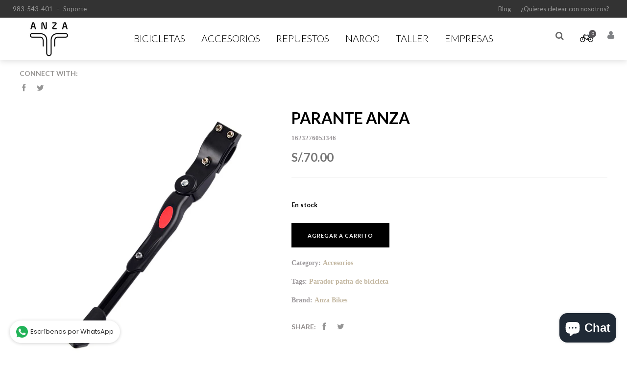

--- FILE ---
content_type: text/html; charset=utf-8
request_url: https://anzabikes.com/collections/accesorios/products/parante-azpr01
body_size: 33198
content:
<!DOCTYPE html>
<!--[if lt IE 7 ]><html class="ie ie6" lang="en"> <![endif]-->
<!--[if IE 7 ]><html class="ie ie7" lang="en"> <![endif]-->
<!--[if IE 8 ]><html class="ie ie8" lang="en"> <![endif]-->
<!--[if (gte IE 9)|!(IE)]><!--><html lang="en"> <!--<![endif]-->
<head>
<script>
!function (w, d, t) {
  w.TiktokAnalyticsObject=t;var ttq=w[t]=w[t]||[];ttq.methods=["page","track","identify","instances","debug","on","off","once","ready","alias","group","enableCookie","disableCookie"],ttq.setAndDefer=function(t,e){t[e]=function(){t.push([e].concat(Array.prototype.slice.call(arguments,0)))}};for(var i=0;i<ttq.methods.length;i++)ttq.setAndDefer(ttq,ttq.methods[i]);ttq.instance=function(t){for(var e=ttq._i[t]||[],n=0;n<ttq.methods.length;n++)ttq.setAndDefer(e,ttq.methods[n]);return e},ttq.load=function(e,n){var i="https://analytics.tiktok.com/i18n/pixel/events.js";ttq._i=ttq._i||{},ttq._i[e]=[],ttq._i[e]._u=i,ttq._t=ttq._t||{},ttq._t[e]=+new Date,ttq._o=ttq._o||{},ttq._o[e]=n||{};var o=document.createElement("script");o.type="text/javascript",o.async=!0,o.src=i+"?sdkid="+e+"&lib="+t;var a=document.getElementsByTagName("script")[0];a.parentNode.insertBefore(o,a)};

  ttq.load('CHNUE5RC77U4209US5QG');
  ttq.page();
}(window, document, 'ttq');
</script>
  <!-- Google Tag Manager -->
<script>(function(w,d,s,l,i){w[l]=w[l]||[];w[l].push({'gtm.start':
new Date().getTime(),event:'gtm.js'});var f=d.getElementsByTagName(s)[0],
j=d.createElement(s),dl=l!='dataLayer'?'&l='+l:'';j.async=true;j.src=
'https://www.googletagmanager.com/gtm.js?id='+i+dl;f.parentNode.insertBefore(j,f);
})(window,document,'script','dataLayer','GTM-K8XG2X5');</script>
<!-- End Google Tag Manager -->

  <meta charset="utf-8" />
  <meta name="google-site-verification" content="B2p4TJT0n0Ak1-UUMd4urH1HX0_s0yFF6zB6--ply8s" />
  <!-- Basic Page Needs
================================================== -->

  <title>
    Parante de Bicicleta Anza AZ-PR01 | Anza Bicycles
  </title>
  
  <meta name="description" content="Parador - patita - parante de bicicleta hecho de aluminio Código: AZ-PR01 Material: aluminio Regulable entre aro 26&quot; y 29&quot; Color: negro Tipo de contacto: abraza el marco Tipo de pernos: allen - hexagonales" />
  
  <link rel="canonical" href="https://anzabikes.com/products/parante-azpr01" />
  
  <!-- Facebook
================================================== -->

  <meta name="facebook-domain-verification" content="w2t42s7cjnngzbla4wauiabiut61bv"/>
  

  <!-- CSS
================================================== -->

  
  











  <link href='//fonts.googleapis.com/css?family=Lato:300,400,700' rel='stylesheet' type='text/css'>
  


   


 


  


  


     


  <link href='//fonts.googleapis.com/css?family=Open+Sans:400,300,700' rel='stylesheet' type='text/css'>
  








    


 


   


  <link href='//fonts.googleapis.com/css?family=Raleway:400,300,700' rel='stylesheet' type='text/css'>
 


  


 


 


 


  <link href="//anzabikes.com/cdn/shop/t/7/assets/stylesheet.css?v=17788612976316897731703120235" rel="stylesheet" type="text/css" media="all" />
  <link href="//anzabikes.com/cdn/shop/t/7/assets/custom.css?v=130129093977215497661697668988" rel="stylesheet" type="text/css" media="all" />
  <link href="//anzabikes.com/cdn/shop/t/7/assets/font-awesome.css?v=56740405129602268521466446958" rel="stylesheet" type="text/css" media="all" />
  <link href="//anzabikes.com/cdn/shop/t/7/assets/queries.css?v=150141824443526225751483388476" rel="stylesheet" type="text/css" media="all" />

  <!--[if IE 8 ]><link href="//anzabikes.com/cdn/shop/t/7/assets/ie8.css?v=69412378461599732951466446967" rel="stylesheet" type="text/css" media="all" /><![endif]-->

  <!--[if IE 7]>
<link href="//anzabikes.com/cdn/shop/t/7/assets/font-awesome-ie7.css?v=111952797986497000111466446958" rel="stylesheet" type="text/css" media="all" />
<![endif]-->
  
  <link href='//fonts.googleapis.com/css?family=Lato:700|Lato:700|Lato:regular|Lato:regular' rel='stylesheet' type='text/css'>

  <!-- JS
================================================== -->


  <!--[if lt IE 9]>
<script src="//html5shim.googlecode.com/svn/trunk/html5.js"></script>
<![endif]-->

  <meta name="viewport" content="width=device-width, initial-scale=1, maximum-scale=1">

  <!-- Start Favicons -->
  <link rel="apple-touch-icon" sizes="57x57" href="//anzabikes.com/cdn/shop/t/7/assets/apple-icon-57x57.png?v=22665276055789752561483720573">
  <link rel="apple-touch-icon" sizes="60x60" href="//anzabikes.com/cdn/shop/t/7/assets/apple-icon-60x60.png?v=153094741518898817191483720573">
  <link rel="apple-touch-icon" sizes="72x72" href="//anzabikes.com/cdn/shop/t/7/assets/apple-icon-72x72.png?v=159442448023777831571483720573">
  <link rel="apple-touch-icon" sizes="76x76" href="//anzabikes.com/cdn/shop/t/7/assets/apple-icon-76x76.png?v=173806958612656112931483720574">
  <link rel="apple-touch-icon" sizes="114x114" href="//anzabikes.com/cdn/shop/t/7/assets/apple-icon-114x114.png?v=44040969808537793621483720569">
  <link rel="apple-touch-icon" sizes="120x120" href="//anzabikes.com/cdn/shop/t/7/assets/apple-icon-120x120.png?v=145264465311770352531483720570">
  <link rel="apple-touch-icon" sizes="144x144" href="//anzabikes.com/cdn/shop/t/7/assets/apple-icon-144x144.png?v=180226631691101399701483720570">
  <link rel="apple-touch-icon" sizes="152x152" href="//anzabikes.com/cdn/shop/t/7/assets/apple-icon-152x152.png?v=96482081498035883281483720571">
  <link rel="apple-touch-icon" sizes="180x180" href="//anzabikes.com/cdn/shop/t/7/assets/apple-icon-180x180.png?v=115923022239870733081483720572">
  <link rel="icon" type="image/png" sizes="192x192"  href="//anzabikes.com/cdn/shop/t/7/assets/android-icon-192x192.png?v=157301076929292463491483720567">
  <link rel="icon" type="image/png" sizes="32x32" href="//anzabikes.com/cdn/shop/t/7/assets/favicon-32x32.png?v=172186988329423950801483720577">
  <link rel="icon" type="image/png" sizes="96x96" href="//anzabikes.com/cdn/shop/t/7/assets/favicon-96x96.png?v=170756017242720344621483720577">
  <link rel="icon" type="image/png" sizes="16x16" href="//anzabikes.com/cdn/shop/t/7/assets/favicon-16x16.png?v=124497768845221064291483720576">
  <link rel="manifest" href="//anzabikes.com/cdn/shop/t/7/assets/manifest.json?v=170153710576350459501483717936">
  <meta name="msapplication-TileColor" content="#ffffff">
  <meta name="msapplication-TileImage" content="//anzabikes.com/cdn/shop/t/7/assets/ms-icon-144x144.png?v=180226631691101399701483720583">
  <!-- End Favicons -->

  <script>window.performance && window.performance.mark && window.performance.mark('shopify.content_for_header.start');</script><meta name="google-site-verification" content="B2p4TJT0n0Ak1-UUMd4urH1HX0_s0yFF6zB6--ply8s">
<meta name="google-site-verification" content="VkIbUDFFKVVLQZbsG_F_klTaIWLnYEWvss1wkyjHm88">
<meta name="facebook-domain-verification" content="ocvd52pd7qhqiz8cka48juqjcoo2q9">
<meta name="facebook-domain-verification" content="w2t42s7cjnngzbla4wauiabiut61bv">
<meta name="google-site-verification" content="aU6amNuOlCnbbjqrhJkoGahScjPgq9e68PqCWu0TNyI">
<meta name="google-site-verification" content="VILCvnaalbcMvgH3IrVkx9B2pXLiy6vAHznF8_Vbn6g">
<meta id="shopify-digital-wallet" name="shopify-digital-wallet" content="/12902773/digital_wallets/dialog">
<link rel="alternate" type="application/json+oembed" href="https://anzabikes.com/products/parante-azpr01.oembed">
<script async="async" src="/checkouts/internal/preloads.js?locale=es-PE"></script>
<script id="shopify-features" type="application/json">{"accessToken":"a6d4a04da4bbd1894914c2930400640a","betas":["rich-media-storefront-analytics"],"domain":"anzabikes.com","predictiveSearch":true,"shopId":12902773,"locale":"es"}</script>
<script>var Shopify = Shopify || {};
Shopify.shop = "anza-bicycles.myshopify.com";
Shopify.locale = "es";
Shopify.currency = {"active":"PEN","rate":"1.0"};
Shopify.country = "PE";
Shopify.theme = {"name":"vertexdimension","id":135891847,"schema_name":null,"schema_version":null,"theme_store_id":null,"role":"main"};
Shopify.theme.handle = "null";
Shopify.theme.style = {"id":null,"handle":null};
Shopify.cdnHost = "anzabikes.com/cdn";
Shopify.routes = Shopify.routes || {};
Shopify.routes.root = "/";</script>
<script type="module">!function(o){(o.Shopify=o.Shopify||{}).modules=!0}(window);</script>
<script>!function(o){function n(){var o=[];function n(){o.push(Array.prototype.slice.apply(arguments))}return n.q=o,n}var t=o.Shopify=o.Shopify||{};t.loadFeatures=n(),t.autoloadFeatures=n()}(window);</script>
<script id="shop-js-analytics" type="application/json">{"pageType":"product"}</script>
<script defer="defer" async type="module" src="//anzabikes.com/cdn/shopifycloud/shop-js/modules/v2/client.init-shop-cart-sync_2Gr3Q33f.es.esm.js"></script>
<script defer="defer" async type="module" src="//anzabikes.com/cdn/shopifycloud/shop-js/modules/v2/chunk.common_noJfOIa7.esm.js"></script>
<script defer="defer" async type="module" src="//anzabikes.com/cdn/shopifycloud/shop-js/modules/v2/chunk.modal_Deo2FJQo.esm.js"></script>
<script type="module">
  await import("//anzabikes.com/cdn/shopifycloud/shop-js/modules/v2/client.init-shop-cart-sync_2Gr3Q33f.es.esm.js");
await import("//anzabikes.com/cdn/shopifycloud/shop-js/modules/v2/chunk.common_noJfOIa7.esm.js");
await import("//anzabikes.com/cdn/shopifycloud/shop-js/modules/v2/chunk.modal_Deo2FJQo.esm.js");

  window.Shopify.SignInWithShop?.initShopCartSync?.({"fedCMEnabled":true,"windoidEnabled":true});

</script>
<script>(function() {
  var isLoaded = false;
  function asyncLoad() {
    if (isLoaded) return;
    isLoaded = true;
    var urls = ["https:\/\/chimpstatic.com\/mcjs-connected\/js\/users\/9cfd69e994cbcffc9738de2c4\/4572ffc3fb32d9b5a87eccc34.js?shop=anza-bicycles.myshopify.com","https:\/\/whatschat.shopiapps.in\/script\/sp-whatsapp-app.js?version=1.0\u0026shop=anza-bicycles.myshopify.com","https:\/\/snts-app.herokuapp.com\/get_script\/26c64bde3a9c11eda60c5ed5aa64be95.js?shop=anza-bicycles.myshopify.com","https:\/\/app.sweethelp.io\/js\/sweet-help.js?var=2.0\u0026shop=anza-bicycles.myshopify.com","https:\/\/media.getmason.io\/api\/modemagic\/loader600f1ef197241dd8853ad2a095acdf97.js?shop=anza-bicycles.myshopify.com","https:\/\/dropify.dropi.co\/js\/checkout.js?shop=anza-bicycles.myshopify.com","https:\/\/apps.synctrack.io\/cta-buttons\/cta-group-button.js?v=1714690181\u0026shop=anza-bicycles.myshopify.com","\/\/cdn.shopify.com\/proxy\/ea12a5c899a919703ec2207c648e49e1b476f49dd623a8c31dfc7a286045e776\/bucket.useifsapp.com\/theme-files-min\/js\/ifs-script-tag-min.js?v=2\u0026shop=anza-bicycles.myshopify.com\u0026sp-cache-control=cHVibGljLCBtYXgtYWdlPTkwMA"];
    for (var i = 0; i < urls.length; i++) {
      var s = document.createElement('script');
      s.type = 'text/javascript';
      s.async = true;
      s.src = urls[i];
      var x = document.getElementsByTagName('script')[0];
      x.parentNode.insertBefore(s, x);
    }
  };
  if(window.attachEvent) {
    window.attachEvent('onload', asyncLoad);
  } else {
    window.addEventListener('load', asyncLoad, false);
  }
})();</script>
<script id="__st">var __st={"a":12902773,"offset":-18000,"reqid":"d90b37c0-5992-4c39-99c7-d02269e99e8b-1769273887","pageurl":"anzabikes.com\/collections\/accesorios\/products\/parante-azpr01","u":"c9f4e15ad4a6","p":"product","rtyp":"product","rid":6956021514420};</script>
<script>window.ShopifyPaypalV4VisibilityTracking = true;</script>
<script id="captcha-bootstrap">!function(){'use strict';const t='contact',e='account',n='new_comment',o=[[t,t],['blogs',n],['comments',n],[t,'customer']],c=[[e,'customer_login'],[e,'guest_login'],[e,'recover_customer_password'],[e,'create_customer']],r=t=>t.map((([t,e])=>`form[action*='/${t}']:not([data-nocaptcha='true']) input[name='form_type'][value='${e}']`)).join(','),a=t=>()=>t?[...document.querySelectorAll(t)].map((t=>t.form)):[];function s(){const t=[...o],e=r(t);return a(e)}const i='password',u='form_key',d=['recaptcha-v3-token','g-recaptcha-response','h-captcha-response',i],f=()=>{try{return window.sessionStorage}catch{return}},m='__shopify_v',_=t=>t.elements[u];function p(t,e,n=!1){try{const o=window.sessionStorage,c=JSON.parse(o.getItem(e)),{data:r}=function(t){const{data:e,action:n}=t;return t[m]||n?{data:e,action:n}:{data:t,action:n}}(c);for(const[e,n]of Object.entries(r))t.elements[e]&&(t.elements[e].value=n);n&&o.removeItem(e)}catch(o){console.error('form repopulation failed',{error:o})}}const l='form_type',E='cptcha';function T(t){t.dataset[E]=!0}const w=window,h=w.document,L='Shopify',v='ce_forms',y='captcha';let A=!1;((t,e)=>{const n=(g='f06e6c50-85a8-45c8-87d0-21a2b65856fe',I='https://cdn.shopify.com/shopifycloud/storefront-forms-hcaptcha/ce_storefront_forms_captcha_hcaptcha.v1.5.2.iife.js',D={infoText:'Protegido por hCaptcha',privacyText:'Privacidad',termsText:'Términos'},(t,e,n)=>{const o=w[L][v],c=o.bindForm;if(c)return c(t,g,e,D).then(n);var r;o.q.push([[t,g,e,D],n]),r=I,A||(h.body.append(Object.assign(h.createElement('script'),{id:'captcha-provider',async:!0,src:r})),A=!0)});var g,I,D;w[L]=w[L]||{},w[L][v]=w[L][v]||{},w[L][v].q=[],w[L][y]=w[L][y]||{},w[L][y].protect=function(t,e){n(t,void 0,e),T(t)},Object.freeze(w[L][y]),function(t,e,n,w,h,L){const[v,y,A,g]=function(t,e,n){const i=e?o:[],u=t?c:[],d=[...i,...u],f=r(d),m=r(i),_=r(d.filter((([t,e])=>n.includes(e))));return[a(f),a(m),a(_),s()]}(w,h,L),I=t=>{const e=t.target;return e instanceof HTMLFormElement?e:e&&e.form},D=t=>v().includes(t);t.addEventListener('submit',(t=>{const e=I(t);if(!e)return;const n=D(e)&&!e.dataset.hcaptchaBound&&!e.dataset.recaptchaBound,o=_(e),c=g().includes(e)&&(!o||!o.value);(n||c)&&t.preventDefault(),c&&!n&&(function(t){try{if(!f())return;!function(t){const e=f();if(!e)return;const n=_(t);if(!n)return;const o=n.value;o&&e.removeItem(o)}(t);const e=Array.from(Array(32),(()=>Math.random().toString(36)[2])).join('');!function(t,e){_(t)||t.append(Object.assign(document.createElement('input'),{type:'hidden',name:u})),t.elements[u].value=e}(t,e),function(t,e){const n=f();if(!n)return;const o=[...t.querySelectorAll(`input[type='${i}']`)].map((({name:t})=>t)),c=[...d,...o],r={};for(const[a,s]of new FormData(t).entries())c.includes(a)||(r[a]=s);n.setItem(e,JSON.stringify({[m]:1,action:t.action,data:r}))}(t,e)}catch(e){console.error('failed to persist form',e)}}(e),e.submit())}));const S=(t,e)=>{t&&!t.dataset[E]&&(n(t,e.some((e=>e===t))),T(t))};for(const o of['focusin','change'])t.addEventListener(o,(t=>{const e=I(t);D(e)&&S(e,y())}));const B=e.get('form_key'),M=e.get(l),P=B&&M;t.addEventListener('DOMContentLoaded',(()=>{const t=y();if(P)for(const e of t)e.elements[l].value===M&&p(e,B);[...new Set([...A(),...v().filter((t=>'true'===t.dataset.shopifyCaptcha))])].forEach((e=>S(e,t)))}))}(h,new URLSearchParams(w.location.search),n,t,e,['guest_login'])})(!0,!0)}();</script>
<script integrity="sha256-4kQ18oKyAcykRKYeNunJcIwy7WH5gtpwJnB7kiuLZ1E=" data-source-attribution="shopify.loadfeatures" defer="defer" src="//anzabikes.com/cdn/shopifycloud/storefront/assets/storefront/load_feature-a0a9edcb.js" crossorigin="anonymous"></script>
<script data-source-attribution="shopify.dynamic_checkout.dynamic.init">var Shopify=Shopify||{};Shopify.PaymentButton=Shopify.PaymentButton||{isStorefrontPortableWallets:!0,init:function(){window.Shopify.PaymentButton.init=function(){};var t=document.createElement("script");t.src="https://anzabikes.com/cdn/shopifycloud/portable-wallets/latest/portable-wallets.es.js",t.type="module",document.head.appendChild(t)}};
</script>
<script data-source-attribution="shopify.dynamic_checkout.buyer_consent">
  function portableWalletsHideBuyerConsent(e){var t=document.getElementById("shopify-buyer-consent"),n=document.getElementById("shopify-subscription-policy-button");t&&n&&(t.classList.add("hidden"),t.setAttribute("aria-hidden","true"),n.removeEventListener("click",e))}function portableWalletsShowBuyerConsent(e){var t=document.getElementById("shopify-buyer-consent"),n=document.getElementById("shopify-subscription-policy-button");t&&n&&(t.classList.remove("hidden"),t.removeAttribute("aria-hidden"),n.addEventListener("click",e))}window.Shopify?.PaymentButton&&(window.Shopify.PaymentButton.hideBuyerConsent=portableWalletsHideBuyerConsent,window.Shopify.PaymentButton.showBuyerConsent=portableWalletsShowBuyerConsent);
</script>
<script data-source-attribution="shopify.dynamic_checkout.cart.bootstrap">document.addEventListener("DOMContentLoaded",(function(){function t(){return document.querySelector("shopify-accelerated-checkout-cart, shopify-accelerated-checkout")}if(t())Shopify.PaymentButton.init();else{new MutationObserver((function(e,n){t()&&(Shopify.PaymentButton.init(),n.disconnect())})).observe(document.body,{childList:!0,subtree:!0})}}));
</script>

<script>window.performance && window.performance.mark && window.performance.mark('shopify.content_for_header.end');</script> 

  <script type="text/javascript" src="//ajax.googleapis.com/ajax/libs/jquery/1.9.1/jquery.min.js"></script>
  
  <link href='https://fonts.googleapis.com/css?family=Merriweather:400,900italic,900,700italic,700,400italic,300italic,300' rel='stylesheet' type='text/css'>
  

<meta property="og:type" content="product">
<meta property="og:title" content="Parante Anza">
<meta property="og:url" content="https://anzabikes.com/products/parante-azpr01">
<meta property="og:description" content="Parador - patita - parante de bicicleta hecho de aluminio

Código: AZ-PR01
Material: aluminio
Regulable entre aro 26&quot; y 29&quot;

Color: negro
Tipo de contacto: abraza el marco
Tipo de pernos: allen - hexagonales
">

<meta property="og:image" content="http://anzabikes.com/cdn/shop/products/H81513e0aeeac42c09e03fd017452616eF_grande.jpg?v=1636846656">
<meta property="og:image:secure_url" content="https://anzabikes.com/cdn/shop/products/H81513e0aeeac42c09e03fd017452616eF_grande.jpg?v=1636846656">

<meta property="og:image" content="http://anzabikes.com/cdn/shop/products/61Ghsfg0GIL._AC_SL1000_grande.jpg?v=1636846656">
<meta property="og:image:secure_url" content="https://anzabikes.com/cdn/shop/products/61Ghsfg0GIL._AC_SL1000_grande.jpg?v=1636846656">

<meta property="og:image" content="http://anzabikes.com/cdn/shop/products/71ZNtPNczgL._AC_SL1500_grande.jpg?v=1636846657">
<meta property="og:image:secure_url" content="https://anzabikes.com/cdn/shop/products/71ZNtPNczgL._AC_SL1500_grande.jpg?v=1636846657">

<meta property="og:price:amount" content="70.00">
<meta property="og:price:currency" content="PEN">

<meta property="og:site_name" content="Anza Bicycles">



<meta name="twitter:card" content="summary">


<meta name="twitter:site" content="@anzabikes">


<meta name="twitter:title" content="Parante Anza">
<meta name="twitter:description" content="Parador - patita - parante de bicicleta hecho de aluminio

Código: AZ-PR01
Material: aluminio
Regulable entre aro 26&quot; y 29&quot;

Color: negro
Tipo de contacto: abraza el marco
Tipo de pernos: allen - hexa">
<meta name="twitter:image" content="https://anzabikes.com/cdn/shop/products/H81513e0aeeac42c09e03fd017452616eF_large.jpg?v=1636846656">
<meta name="twitter:image:width" content="480">
<meta name="twitter:image:height" content="480">

  <!-- ManyChat -->
  <script src="//widget.manychat.com/1712865688956096.js" async="async">
  </script>
  
  
 
  <script src="//anzabikes.com/cdn/shop/t/7/assets/Active_Campaign_Tracking_Code.js?v=72224139116960422531579024647" type="text/javascript"></script>
  
  <!-- Hotjar Tracking Code for anzabikes.com -->
<script>
    (function(h,o,t,j,a,r){
        h.hj=h.hj||function(){(h.hj.q=h.hj.q||[]).push(arguments)};
        h._hjSettings={hjid:1782287,hjsv:6};
        a=o.getElementsByTagName('head')[0];
        r=o.createElement('script');r.async=1;
        r.src=t+h._hjSettings.hjid+j+h._hjSettings.hjsv;
        a.appendChild(r);
    })(window,document,'https://static.hotjar.com/c/hotjar-','.js?sv=');
</script>

  
<!-- Start of Judge.me Core -->
<link rel="dns-prefetch" href="https://cdn.judge.me/">
<script data-cfasync='false' class='jdgm-settings-script'>window.jdgmSettings={"pagination":5,"disable_web_reviews":false,"badge_no_review_text":"Sin reseñas","badge_n_reviews_text":"{{ n }} reseña/reseñas","hide_badge_preview_if_no_reviews":true,"badge_hide_text":false,"enforce_center_preview_badge":false,"widget_title":"Reseñas de Clientes","widget_open_form_text":"Escribir una reseña","widget_close_form_text":"Cancelar reseña","widget_refresh_page_text":"Actualizar página","widget_summary_text":"Basado en {{ number_of_reviews }} reseña/reseñas","widget_no_review_text":"Sé el primero en escribir una reseña","widget_name_field_text":"Nombre","widget_verified_name_field_text":"Nombre Verificado (público)","widget_name_placeholder_text":"Nombre","widget_required_field_error_text":"Este campo es obligatorio.","widget_email_field_text":"Dirección de correo electrónico","widget_verified_email_field_text":"Correo electrónico Verificado (privado, no se puede editar)","widget_email_placeholder_text":"Tu dirección de correo electrónico","widget_email_field_error_text":"Por favor, ingresa una dirección de correo electrónico válida.","widget_rating_field_text":"Calificación","widget_review_title_field_text":"Título de la Reseña","widget_review_title_placeholder_text":"Da un título a tu reseña","widget_review_body_field_text":"Contenido de la reseña","widget_review_body_placeholder_text":"Empieza a escribir aquí...","widget_pictures_field_text":"Imagen/Video (opcional)","widget_submit_review_text":"Enviar Reseña","widget_submit_verified_review_text":"Enviar Reseña Verificada","widget_submit_success_msg_with_auto_publish":"¡Gracias! Por favor, actualiza la página en unos momentos para ver tu reseña. Puedes eliminar o editar tu reseña iniciando sesión en \u003ca href='https://judge.me/login' target='_blank' rel='nofollow noopener'\u003eJudge.me\u003c/a\u003e","widget_submit_success_msg_no_auto_publish":"¡Gracias! Tu reseña se publicará tan pronto como sea aprobada por el administrador de la tienda. Puedes eliminar o editar tu reseña iniciando sesión en \u003ca href='https://judge.me/login' target='_blank' rel='nofollow noopener'\u003eJudge.me\u003c/a\u003e","widget_show_default_reviews_out_of_total_text":"Mostrando {{ n_reviews_shown }} de {{ n_reviews }} reseñas.","widget_show_all_link_text":"Mostrar todas","widget_show_less_link_text":"Mostrar menos","widget_author_said_text":"{{ reviewer_name }} dijo:","widget_days_text":"hace {{ n }} día/días","widget_weeks_text":"hace {{ n }} semana/semanas","widget_months_text":"hace {{ n }} mes/meses","widget_years_text":"hace {{ n }} año/años","widget_yesterday_text":"Ayer","widget_today_text":"Hoy","widget_replied_text":"\u003e\u003e {{ shop_name }} respondió:","widget_read_more_text":"Leer más","widget_reviewer_name_as_initial":"","widget_rating_filter_color":"#fbcd0a","widget_rating_filter_see_all_text":"Ver todas las reseñas","widget_sorting_most_recent_text":"Más Recientes","widget_sorting_highest_rating_text":"Mayor Calificación","widget_sorting_lowest_rating_text":"Menor Calificación","widget_sorting_with_pictures_text":"Solo Imágenes","widget_sorting_most_helpful_text":"Más Útiles","widget_open_question_form_text":"Hacer una pregunta","widget_reviews_subtab_text":"Reseñas","widget_questions_subtab_text":"Preguntas","widget_question_label_text":"Pregunta","widget_answer_label_text":"Respuesta","widget_question_placeholder_text":"Escribe tu pregunta aquí","widget_submit_question_text":"Enviar Pregunta","widget_question_submit_success_text":"¡Gracias por tu pregunta! Te notificaremos una vez que sea respondida.","verified_badge_text":"Verificado","verified_badge_bg_color":"","verified_badge_text_color":"","verified_badge_placement":"left-of-reviewer-name","widget_review_max_height":"","widget_hide_border":false,"widget_social_share":false,"widget_thumb":false,"widget_review_location_show":false,"widget_location_format":"","all_reviews_include_out_of_store_products":true,"all_reviews_out_of_store_text":"(fuera de la tienda)","all_reviews_pagination":100,"all_reviews_product_name_prefix_text":"sobre","enable_review_pictures":true,"enable_question_anwser":false,"widget_theme":"default","review_date_format":"mm/dd/yyyy","default_sort_method":"most-recent","widget_product_reviews_subtab_text":"Reseñas de Productos","widget_shop_reviews_subtab_text":"Reseñas de la Tienda","widget_other_products_reviews_text":"Reseñas para otros productos","widget_store_reviews_subtab_text":"Reseñas de la tienda","widget_no_store_reviews_text":"Esta tienda no ha recibido ninguna reseña todavía","widget_web_restriction_product_reviews_text":"Este producto no ha recibido ninguna reseña todavía","widget_no_items_text":"No se encontraron elementos","widget_show_more_text":"Mostrar más","widget_write_a_store_review_text":"Escribir una Reseña de la Tienda","widget_other_languages_heading":"Reseñas en Otros Idiomas","widget_translate_review_text":"Traducir reseña a {{ language }}","widget_translating_review_text":"Traduciendo...","widget_show_original_translation_text":"Mostrar original ({{ language }})","widget_translate_review_failed_text":"No se pudo traducir la reseña.","widget_translate_review_retry_text":"Reintentar","widget_translate_review_try_again_later_text":"Intentar más tarde","show_product_url_for_grouped_product":false,"widget_sorting_pictures_first_text":"Imágenes Primero","show_pictures_on_all_rev_page_mobile":false,"show_pictures_on_all_rev_page_desktop":false,"floating_tab_hide_mobile_install_preference":false,"floating_tab_button_name":"★ Reseñas","floating_tab_title":"Deja que los clientes hablen por nosotros","floating_tab_button_color":"","floating_tab_button_background_color":"","floating_tab_url":"","floating_tab_url_enabled":false,"floating_tab_tab_style":"text","all_reviews_text_badge_text":"Los clientes nos califican {{ shop.metafields.judgeme.all_reviews_rating | round: 1 }}/5 basado en {{ shop.metafields.judgeme.all_reviews_count }} reseñas.","all_reviews_text_badge_text_branded_style":"{{ shop.metafields.judgeme.all_reviews_rating | round: 1 }} de 5 estrellas basado en {{ shop.metafields.judgeme.all_reviews_count }} reseñas","is_all_reviews_text_badge_a_link":false,"show_stars_for_all_reviews_text_badge":false,"all_reviews_text_badge_url":"","all_reviews_text_style":"text","all_reviews_text_color_style":"judgeme_brand_color","all_reviews_text_color":"#108474","all_reviews_text_show_jm_brand":true,"featured_carousel_show_header":true,"featured_carousel_title":"Deja que los clientes hablen por nosotros","testimonials_carousel_title":"Los clientes nos dicen","videos_carousel_title":"Historias de clientes reales","cards_carousel_title":"Los clientes nos dicen","featured_carousel_count_text":"de {{ n }} reseñas","featured_carousel_add_link_to_all_reviews_page":false,"featured_carousel_url":"","featured_carousel_show_images":true,"featured_carousel_autoslide_interval":5,"featured_carousel_arrows_on_the_sides":false,"featured_carousel_height":250,"featured_carousel_width":80,"featured_carousel_image_size":0,"featured_carousel_image_height":250,"featured_carousel_arrow_color":"#eeeeee","verified_count_badge_style":"vintage","verified_count_badge_orientation":"horizontal","verified_count_badge_color_style":"judgeme_brand_color","verified_count_badge_color":"#108474","is_verified_count_badge_a_link":false,"verified_count_badge_url":"","verified_count_badge_show_jm_brand":true,"widget_rating_preset_default":5,"widget_first_sub_tab":"product-reviews","widget_show_histogram":true,"widget_histogram_use_custom_color":false,"widget_pagination_use_custom_color":false,"widget_star_use_custom_color":false,"widget_verified_badge_use_custom_color":false,"widget_write_review_use_custom_color":false,"picture_reminder_submit_button":"Upload Pictures","enable_review_videos":false,"mute_video_by_default":false,"widget_sorting_videos_first_text":"Videos Primero","widget_review_pending_text":"Pendiente","featured_carousel_items_for_large_screen":3,"social_share_options_order":"Facebook,Twitter","remove_microdata_snippet":false,"disable_json_ld":false,"enable_json_ld_products":false,"preview_badge_show_question_text":false,"preview_badge_no_question_text":"Sin preguntas","preview_badge_n_question_text":"{{ number_of_questions }} pregunta/preguntas","qa_badge_show_icon":false,"qa_badge_position":"same-row","remove_judgeme_branding":false,"widget_add_search_bar":false,"widget_search_bar_placeholder":"Buscar","widget_sorting_verified_only_text":"Solo verificadas","featured_carousel_theme":"default","featured_carousel_show_rating":true,"featured_carousel_show_title":true,"featured_carousel_show_body":true,"featured_carousel_show_date":false,"featured_carousel_show_reviewer":true,"featured_carousel_show_product":false,"featured_carousel_header_background_color":"#108474","featured_carousel_header_text_color":"#ffffff","featured_carousel_name_product_separator":"reviewed","featured_carousel_full_star_background":"#108474","featured_carousel_empty_star_background":"#dadada","featured_carousel_vertical_theme_background":"#f9fafb","featured_carousel_verified_badge_enable":false,"featured_carousel_verified_badge_color":"#108474","featured_carousel_border_style":"round","featured_carousel_review_line_length_limit":3,"featured_carousel_more_reviews_button_text":"Leer más reseñas","featured_carousel_view_product_button_text":"Ver producto","all_reviews_page_load_reviews_on":"scroll","all_reviews_page_load_more_text":"Cargar Más Reseñas","disable_fb_tab_reviews":false,"enable_ajax_cdn_cache":false,"widget_public_name_text":"mostrado públicamente como","default_reviewer_name":"John Smith","default_reviewer_name_has_non_latin":true,"widget_reviewer_anonymous":"Anónimo","medals_widget_title":"Medallas de Reseñas Judge.me","medals_widget_background_color":"#f9fafb","medals_widget_position":"footer_all_pages","medals_widget_border_color":"#f9fafb","medals_widget_verified_text_position":"left","medals_widget_use_monochromatic_version":false,"medals_widget_elements_color":"#108474","show_reviewer_avatar":true,"widget_invalid_yt_video_url_error_text":"No es una URL de video de YouTube","widget_max_length_field_error_text":"Por favor, ingresa no más de {0} caracteres.","widget_show_country_flag":false,"widget_show_collected_via_shop_app":true,"widget_verified_by_shop_badge_style":"light","widget_verified_by_shop_text":"Verificado por la Tienda","widget_show_photo_gallery":false,"widget_load_with_code_splitting":true,"widget_ugc_install_preference":false,"widget_ugc_title":"Hecho por nosotros, Compartido por ti","widget_ugc_subtitle":"Etiquétanos para ver tu imagen destacada en nuestra página","widget_ugc_arrows_color":"#ffffff","widget_ugc_primary_button_text":"Comprar Ahora","widget_ugc_primary_button_background_color":"#108474","widget_ugc_primary_button_text_color":"#ffffff","widget_ugc_primary_button_border_width":"0","widget_ugc_primary_button_border_style":"none","widget_ugc_primary_button_border_color":"#108474","widget_ugc_primary_button_border_radius":"25","widget_ugc_secondary_button_text":"Cargar Más","widget_ugc_secondary_button_background_color":"#ffffff","widget_ugc_secondary_button_text_color":"#108474","widget_ugc_secondary_button_border_width":"2","widget_ugc_secondary_button_border_style":"solid","widget_ugc_secondary_button_border_color":"#108474","widget_ugc_secondary_button_border_radius":"25","widget_ugc_reviews_button_text":"Ver Reseñas","widget_ugc_reviews_button_background_color":"#ffffff","widget_ugc_reviews_button_text_color":"#108474","widget_ugc_reviews_button_border_width":"2","widget_ugc_reviews_button_border_style":"solid","widget_ugc_reviews_button_border_color":"#108474","widget_ugc_reviews_button_border_radius":"25","widget_ugc_reviews_button_link_to":"judgeme-reviews-page","widget_ugc_show_post_date":true,"widget_ugc_max_width":"800","widget_rating_metafield_value_type":true,"widget_primary_color":"#108474","widget_enable_secondary_color":false,"widget_secondary_color":"#edf5f5","widget_summary_average_rating_text":"{{ average_rating }} de 5","widget_media_grid_title":"Fotos y videos de clientes","widget_media_grid_see_more_text":"Ver más","widget_round_style":false,"widget_show_product_medals":true,"widget_verified_by_judgeme_text":"Verificado por Judge.me","widget_show_store_medals":true,"widget_verified_by_judgeme_text_in_store_medals":"Verificado por Judge.me","widget_media_field_exceed_quantity_message":"Lo sentimos, solo podemos aceptar {{ max_media }} para una reseña.","widget_media_field_exceed_limit_message":"{{ file_name }} es demasiado grande, por favor selecciona un {{ media_type }} menor a {{ size_limit }}MB.","widget_review_submitted_text":"¡Reseña Enviada!","widget_question_submitted_text":"¡Pregunta Enviada!","widget_close_form_text_question":"Cancelar","widget_write_your_answer_here_text":"Escribe tu respuesta aquí","widget_enabled_branded_link":true,"widget_show_collected_by_judgeme":true,"widget_reviewer_name_color":"","widget_write_review_text_color":"","widget_write_review_bg_color":"","widget_collected_by_judgeme_text":"recopilado por Judge.me","widget_pagination_type":"standard","widget_load_more_text":"Cargar Más","widget_load_more_color":"#108474","widget_full_review_text":"Reseña Completa","widget_read_more_reviews_text":"Leer Más Reseñas","widget_read_questions_text":"Leer Preguntas","widget_questions_and_answers_text":"Preguntas y Respuestas","widget_verified_by_text":"Verificado por","widget_verified_text":"Verificado","widget_number_of_reviews_text":"{{ number_of_reviews }} reseñas","widget_back_button_text":"Atrás","widget_next_button_text":"Siguiente","widget_custom_forms_filter_button":"Filtros","custom_forms_style":"vertical","widget_show_review_information":false,"how_reviews_are_collected":"¿Cómo se recopilan las reseñas?","widget_show_review_keywords":false,"widget_gdpr_statement":"Cómo usamos tus datos: Solo te contactaremos sobre la reseña que dejaste, y solo si es necesario. Al enviar tu reseña, aceptas los \u003ca href='https://judge.me/terms' target='_blank' rel='nofollow noopener'\u003etérminos\u003c/a\u003e, \u003ca href='https://judge.me/privacy' target='_blank' rel='nofollow noopener'\u003eprivacidad\u003c/a\u003e y \u003ca href='https://judge.me/content-policy' target='_blank' rel='nofollow noopener'\u003epolíticas de contenido\u003c/a\u003e de Judge.me.","widget_multilingual_sorting_enabled":false,"widget_translate_review_content_enabled":false,"widget_translate_review_content_method":"manual","popup_widget_review_selection":"automatically_with_pictures","popup_widget_round_border_style":true,"popup_widget_show_title":true,"popup_widget_show_body":true,"popup_widget_show_reviewer":false,"popup_widget_show_product":true,"popup_widget_show_pictures":true,"popup_widget_use_review_picture":true,"popup_widget_show_on_home_page":true,"popup_widget_show_on_product_page":true,"popup_widget_show_on_collection_page":true,"popup_widget_show_on_cart_page":true,"popup_widget_position":"bottom_left","popup_widget_first_review_delay":5,"popup_widget_duration":5,"popup_widget_interval":5,"popup_widget_review_count":5,"popup_widget_hide_on_mobile":true,"review_snippet_widget_round_border_style":true,"review_snippet_widget_card_color":"#FFFFFF","review_snippet_widget_slider_arrows_background_color":"#FFFFFF","review_snippet_widget_slider_arrows_color":"#000000","review_snippet_widget_star_color":"#108474","show_product_variant":false,"all_reviews_product_variant_label_text":"Variante: ","widget_show_verified_branding":false,"widget_ai_summary_title":"Los clientes dicen","widget_ai_summary_disclaimer":"Resumen de reseñas impulsado por IA basado en reseñas recientes de clientes","widget_show_ai_summary":false,"widget_show_ai_summary_bg":false,"widget_show_review_title_input":true,"redirect_reviewers_invited_via_email":"review_widget","request_store_review_after_product_review":false,"request_review_other_products_in_order":false,"review_form_color_scheme":"default","review_form_corner_style":"square","review_form_star_color":{},"review_form_text_color":"#333333","review_form_background_color":"#ffffff","review_form_field_background_color":"#fafafa","review_form_button_color":{},"review_form_button_text_color":"#ffffff","review_form_modal_overlay_color":"#000000","review_content_screen_title_text":"¿Cómo calificarías este producto?","review_content_introduction_text":"Nos encantaría que compartieras un poco sobre tu experiencia.","store_review_form_title_text":"¿Cómo calificarías esta tienda?","store_review_form_introduction_text":"Nos encantaría que compartieras un poco sobre tu experiencia.","show_review_guidance_text":true,"one_star_review_guidance_text":"Pobre","five_star_review_guidance_text":"Excelente","customer_information_screen_title_text":"Sobre ti","customer_information_introduction_text":"Por favor, cuéntanos más sobre ti.","custom_questions_screen_title_text":"Tu experiencia en más detalle","custom_questions_introduction_text":"Aquí hay algunas preguntas para ayudarnos a entender más sobre tu experiencia.","review_submitted_screen_title_text":"¡Gracias por tu reseña!","review_submitted_screen_thank_you_text":"La estamos procesando y aparecerá en la tienda pronto.","review_submitted_screen_email_verification_text":"Por favor, confirma tu correo electrónico haciendo clic en el enlace que acabamos de enviarte. Esto nos ayuda a mantener las reseñas auténticas.","review_submitted_request_store_review_text":"¿Te gustaría compartir tu experiencia de compra con nosotros?","review_submitted_review_other_products_text":"¿Te gustaría reseñar estos productos?","store_review_screen_title_text":"¿Te gustaría compartir tu experiencia de compra con nosotros?","store_review_introduction_text":"Valoramos tu opinión y la utilizamos para mejorar. Por favor, comparte cualquier pensamiento o sugerencia que tengas.","reviewer_media_screen_title_picture_text":"Compartir una foto","reviewer_media_introduction_picture_text":"Sube una foto para apoyar tu reseña.","reviewer_media_screen_title_video_text":"Compartir un video","reviewer_media_introduction_video_text":"Sube un video para apoyar tu reseña.","reviewer_media_screen_title_picture_or_video_text":"Compartir una foto o video","reviewer_media_introduction_picture_or_video_text":"Sube una foto o video para apoyar tu reseña.","reviewer_media_youtube_url_text":"Pega tu URL de Youtube aquí","advanced_settings_next_step_button_text":"Siguiente","advanced_settings_close_review_button_text":"Cerrar","modal_write_review_flow":false,"write_review_flow_required_text":"Obligatorio","write_review_flow_privacy_message_text":"Respetamos tu privacidad.","write_review_flow_anonymous_text":"Reseña como anónimo","write_review_flow_visibility_text":"No será visible para otros clientes.","write_review_flow_multiple_selection_help_text":"Selecciona tantos como quieras","write_review_flow_single_selection_help_text":"Selecciona una opción","write_review_flow_required_field_error_text":"Este campo es obligatorio","write_review_flow_invalid_email_error_text":"Por favor ingresa una dirección de correo válida","write_review_flow_max_length_error_text":"Máx. {{ max_length }} caracteres.","write_review_flow_media_upload_text":"\u003cb\u003eHaz clic para subir\u003c/b\u003e o arrastrar y soltar","write_review_flow_gdpr_statement":"Solo te contactaremos sobre tu reseña si es necesario. Al enviar tu reseña, aceptas nuestros \u003ca href='https://judge.me/terms' target='_blank' rel='nofollow noopener'\u003etérminos y condiciones\u003c/a\u003e y \u003ca href='https://judge.me/privacy' target='_blank' rel='nofollow noopener'\u003epolítica de privacidad\u003c/a\u003e.","rating_only_reviews_enabled":false,"show_negative_reviews_help_screen":false,"new_review_flow_help_screen_rating_threshold":3,"negative_review_resolution_screen_title_text":"Cuéntanos más","negative_review_resolution_text":"Tu experiencia es importante para nosotros. Si hubo problemas con tu compra, estamos aquí para ayudar. No dudes en contactarnos, nos encantaría la oportunidad de arreglar las cosas.","negative_review_resolution_button_text":"Contáctanos","negative_review_resolution_proceed_with_review_text":"Deja una reseña","negative_review_resolution_subject":"Problema con la compra de {{ shop_name }}.{{ order_name }}","preview_badge_collection_page_install_status":false,"widget_review_custom_css":"","preview_badge_custom_css":"","preview_badge_stars_count":"5-stars","featured_carousel_custom_css":"","floating_tab_custom_css":"","all_reviews_widget_custom_css":"","medals_widget_custom_css":"","verified_badge_custom_css":"","all_reviews_text_custom_css":"","transparency_badges_collected_via_store_invite":false,"transparency_badges_from_another_provider":false,"transparency_badges_collected_from_store_visitor":false,"transparency_badges_collected_by_verified_review_provider":false,"transparency_badges_earned_reward":false,"transparency_badges_collected_via_store_invite_text":"Reseña recopilada a través de una invitación al negocio","transparency_badges_from_another_provider_text":"Reseña recopilada de otro proveedor","transparency_badges_collected_from_store_visitor_text":"Reseña recopilada de un visitante del negocio","transparency_badges_written_in_google_text":"Reseña escrita en Google","transparency_badges_written_in_etsy_text":"Reseña escrita en Etsy","transparency_badges_written_in_shop_app_text":"Reseña escrita en Shop App","transparency_badges_earned_reward_text":"Reseña ganó una recompensa para una futura compra","product_review_widget_per_page":10,"widget_store_review_label_text":"Reseña de la tienda","checkout_comment_extension_title_on_product_page":"Customer Comments","checkout_comment_extension_num_latest_comment_show":5,"checkout_comment_extension_format":"name_and_timestamp","checkout_comment_customer_name":"last_initial","checkout_comment_comment_notification":true,"preview_badge_collection_page_install_preference":true,"preview_badge_home_page_install_preference":false,"preview_badge_product_page_install_preference":true,"review_widget_install_preference":"","review_carousel_install_preference":false,"floating_reviews_tab_install_preference":"none","verified_reviews_count_badge_install_preference":false,"all_reviews_text_install_preference":false,"review_widget_best_location":true,"judgeme_medals_install_preference":false,"review_widget_revamp_enabled":false,"review_widget_qna_enabled":false,"review_widget_header_theme":"minimal","review_widget_widget_title_enabled":true,"review_widget_header_text_size":"medium","review_widget_header_text_weight":"regular","review_widget_average_rating_style":"compact","review_widget_bar_chart_enabled":true,"review_widget_bar_chart_type":"numbers","review_widget_bar_chart_style":"standard","review_widget_expanded_media_gallery_enabled":false,"review_widget_reviews_section_theme":"standard","review_widget_image_style":"thumbnails","review_widget_review_image_ratio":"square","review_widget_stars_size":"medium","review_widget_verified_badge":"standard_text","review_widget_review_title_text_size":"medium","review_widget_review_text_size":"medium","review_widget_review_text_length":"medium","review_widget_number_of_columns_desktop":3,"review_widget_carousel_transition_speed":5,"review_widget_custom_questions_answers_display":"always","review_widget_button_text_color":"#FFFFFF","review_widget_text_color":"#000000","review_widget_lighter_text_color":"#7B7B7B","review_widget_corner_styling":"soft","review_widget_review_word_singular":"reseña","review_widget_review_word_plural":"reseñas","review_widget_voting_label":"¿Útil?","review_widget_shop_reply_label":"Respuesta de {{ shop_name }}:","review_widget_filters_title":"Filtros","qna_widget_question_word_singular":"Pregunta","qna_widget_question_word_plural":"Preguntas","qna_widget_answer_reply_label":"Respuesta de {{ answerer_name }}:","qna_content_screen_title_text":"Preguntar sobre este producto","qna_widget_question_required_field_error_text":"Por favor, ingrese su pregunta.","qna_widget_flow_gdpr_statement":"Solo te contactaremos sobre tu pregunta si es necesario. Al enviar tu pregunta, aceptas nuestros \u003ca href='https://judge.me/terms' target='_blank' rel='nofollow noopener'\u003etérminos y condiciones\u003c/a\u003e y \u003ca href='https://judge.me/privacy' target='_blank' rel='nofollow noopener'\u003epolítica de privacidad\u003c/a\u003e.","qna_widget_question_submitted_text":"¡Gracias por tu pregunta!","qna_widget_close_form_text_question":"Cerrar","qna_widget_question_submit_success_text":"Te informaremos por correo electrónico cuando te respondamos tu pregunta.","all_reviews_widget_v2025_enabled":false,"all_reviews_widget_v2025_header_theme":"default","all_reviews_widget_v2025_widget_title_enabled":true,"all_reviews_widget_v2025_header_text_size":"medium","all_reviews_widget_v2025_header_text_weight":"regular","all_reviews_widget_v2025_average_rating_style":"compact","all_reviews_widget_v2025_bar_chart_enabled":true,"all_reviews_widget_v2025_bar_chart_type":"numbers","all_reviews_widget_v2025_bar_chart_style":"standard","all_reviews_widget_v2025_expanded_media_gallery_enabled":false,"all_reviews_widget_v2025_show_store_medals":true,"all_reviews_widget_v2025_show_photo_gallery":true,"all_reviews_widget_v2025_show_review_keywords":false,"all_reviews_widget_v2025_show_ai_summary":false,"all_reviews_widget_v2025_show_ai_summary_bg":false,"all_reviews_widget_v2025_add_search_bar":false,"all_reviews_widget_v2025_default_sort_method":"most-recent","all_reviews_widget_v2025_reviews_per_page":10,"all_reviews_widget_v2025_reviews_section_theme":"default","all_reviews_widget_v2025_image_style":"thumbnails","all_reviews_widget_v2025_review_image_ratio":"square","all_reviews_widget_v2025_stars_size":"medium","all_reviews_widget_v2025_verified_badge":"bold_badge","all_reviews_widget_v2025_review_title_text_size":"medium","all_reviews_widget_v2025_review_text_size":"medium","all_reviews_widget_v2025_review_text_length":"medium","all_reviews_widget_v2025_number_of_columns_desktop":3,"all_reviews_widget_v2025_carousel_transition_speed":5,"all_reviews_widget_v2025_custom_questions_answers_display":"always","all_reviews_widget_v2025_show_product_variant":false,"all_reviews_widget_v2025_show_reviewer_avatar":true,"all_reviews_widget_v2025_reviewer_name_as_initial":"","all_reviews_widget_v2025_review_location_show":false,"all_reviews_widget_v2025_location_format":"","all_reviews_widget_v2025_show_country_flag":false,"all_reviews_widget_v2025_verified_by_shop_badge_style":"light","all_reviews_widget_v2025_social_share":false,"all_reviews_widget_v2025_social_share_options_order":"Facebook,Twitter,LinkedIn,Pinterest","all_reviews_widget_v2025_pagination_type":"standard","all_reviews_widget_v2025_button_text_color":"#FFFFFF","all_reviews_widget_v2025_text_color":"#000000","all_reviews_widget_v2025_lighter_text_color":"#7B7B7B","all_reviews_widget_v2025_corner_styling":"soft","all_reviews_widget_v2025_title":"Reseñas de clientes","all_reviews_widget_v2025_ai_summary_title":"Los clientes dicen sobre esta tienda","all_reviews_widget_v2025_no_review_text":"Sé el primero en escribir una reseña","platform":"shopify","branding_url":"https://app.judge.me/reviews","branding_text":"Desarrollado por Judge.me","locale":"en","reply_name":"Anza Bicycles","widget_version":"3.0","footer":true,"autopublish":true,"review_dates":true,"enable_custom_form":false,"shop_locale":"es","enable_multi_locales_translations":false,"show_review_title_input":true,"review_verification_email_status":"always","can_be_branded":false,"reply_name_text":"Anza Bicycles"};</script> <style class='jdgm-settings-style'>﻿.jdgm-xx{left:0}:root{--jdgm-primary-color: #108474;--jdgm-secondary-color: rgba(16,132,116,0.1);--jdgm-star-color: #108474;--jdgm-write-review-text-color: white;--jdgm-write-review-bg-color: #108474;--jdgm-paginate-color: #108474;--jdgm-border-radius: 0;--jdgm-reviewer-name-color: #108474}.jdgm-histogram__bar-content{background-color:#108474}.jdgm-rev[data-verified-buyer=true] .jdgm-rev__icon.jdgm-rev__icon:after,.jdgm-rev__buyer-badge.jdgm-rev__buyer-badge{color:white;background-color:#108474}.jdgm-review-widget--small .jdgm-gallery.jdgm-gallery .jdgm-gallery__thumbnail-link:nth-child(8) .jdgm-gallery__thumbnail-wrapper.jdgm-gallery__thumbnail-wrapper:before{content:"Ver más"}@media only screen and (min-width: 768px){.jdgm-gallery.jdgm-gallery .jdgm-gallery__thumbnail-link:nth-child(8) .jdgm-gallery__thumbnail-wrapper.jdgm-gallery__thumbnail-wrapper:before{content:"Ver más"}}.jdgm-prev-badge[data-average-rating='0.00']{display:none !important}.jdgm-author-all-initials{display:none !important}.jdgm-author-last-initial{display:none !important}.jdgm-rev-widg__title{visibility:hidden}.jdgm-rev-widg__summary-text{visibility:hidden}.jdgm-prev-badge__text{visibility:hidden}.jdgm-rev__prod-link-prefix:before{content:'sobre'}.jdgm-rev__variant-label:before{content:'Variante: '}.jdgm-rev__out-of-store-text:before{content:'(fuera de la tienda)'}@media only screen and (min-width: 768px){.jdgm-rev__pics .jdgm-rev_all-rev-page-picture-separator,.jdgm-rev__pics .jdgm-rev__product-picture{display:none}}@media only screen and (max-width: 768px){.jdgm-rev__pics .jdgm-rev_all-rev-page-picture-separator,.jdgm-rev__pics .jdgm-rev__product-picture{display:none}}.jdgm-preview-badge[data-template="index"]{display:none !important}.jdgm-verified-count-badget[data-from-snippet="true"]{display:none !important}.jdgm-carousel-wrapper[data-from-snippet="true"]{display:none !important}.jdgm-all-reviews-text[data-from-snippet="true"]{display:none !important}.jdgm-medals-section[data-from-snippet="true"]{display:none !important}.jdgm-ugc-media-wrapper[data-from-snippet="true"]{display:none !important}.jdgm-rev__transparency-badge[data-badge-type="review_collected_via_store_invitation"]{display:none !important}.jdgm-rev__transparency-badge[data-badge-type="review_collected_from_another_provider"]{display:none !important}.jdgm-rev__transparency-badge[data-badge-type="review_collected_from_store_visitor"]{display:none !important}.jdgm-rev__transparency-badge[data-badge-type="review_written_in_etsy"]{display:none !important}.jdgm-rev__transparency-badge[data-badge-type="review_written_in_google_business"]{display:none !important}.jdgm-rev__transparency-badge[data-badge-type="review_written_in_shop_app"]{display:none !important}.jdgm-rev__transparency-badge[data-badge-type="review_earned_for_future_purchase"]{display:none !important}.jdgm-review-snippet-widget .jdgm-rev-snippet-widget__cards-container .jdgm-rev-snippet-card{border-radius:8px;background:#fff}.jdgm-review-snippet-widget .jdgm-rev-snippet-widget__cards-container .jdgm-rev-snippet-card__rev-rating .jdgm-star{color:#108474}.jdgm-review-snippet-widget .jdgm-rev-snippet-widget__prev-btn,.jdgm-review-snippet-widget .jdgm-rev-snippet-widget__next-btn{border-radius:50%;background:#fff}.jdgm-review-snippet-widget .jdgm-rev-snippet-widget__prev-btn>svg,.jdgm-review-snippet-widget .jdgm-rev-snippet-widget__next-btn>svg{fill:#000}.jdgm-full-rev-modal.rev-snippet-widget .jm-mfp-container .jm-mfp-content,.jdgm-full-rev-modal.rev-snippet-widget .jm-mfp-container .jdgm-full-rev__icon,.jdgm-full-rev-modal.rev-snippet-widget .jm-mfp-container .jdgm-full-rev__pic-img,.jdgm-full-rev-modal.rev-snippet-widget .jm-mfp-container .jdgm-full-rev__reply{border-radius:8px}.jdgm-full-rev-modal.rev-snippet-widget .jm-mfp-container .jdgm-full-rev[data-verified-buyer="true"] .jdgm-full-rev__icon::after{border-radius:8px}.jdgm-full-rev-modal.rev-snippet-widget .jm-mfp-container .jdgm-full-rev .jdgm-rev__buyer-badge{border-radius:calc( 8px / 2 )}.jdgm-full-rev-modal.rev-snippet-widget .jm-mfp-container .jdgm-full-rev .jdgm-full-rev__replier::before{content:'Anza Bicycles'}.jdgm-full-rev-modal.rev-snippet-widget .jm-mfp-container .jdgm-full-rev .jdgm-full-rev__product-button{border-radius:calc( 8px * 6 )}
</style> <style class='jdgm-settings-style'></style>

  
  
  
  <style class='jdgm-miracle-styles'>
  @-webkit-keyframes jdgm-spin{0%{-webkit-transform:rotate(0deg);-ms-transform:rotate(0deg);transform:rotate(0deg)}100%{-webkit-transform:rotate(359deg);-ms-transform:rotate(359deg);transform:rotate(359deg)}}@keyframes jdgm-spin{0%{-webkit-transform:rotate(0deg);-ms-transform:rotate(0deg);transform:rotate(0deg)}100%{-webkit-transform:rotate(359deg);-ms-transform:rotate(359deg);transform:rotate(359deg)}}@font-face{font-family:'JudgemeStar';src:url("[data-uri]") format("woff");font-weight:normal;font-style:normal}.jdgm-star{font-family:'JudgemeStar';display:inline !important;text-decoration:none !important;padding:0 4px 0 0 !important;margin:0 !important;font-weight:bold;opacity:1;-webkit-font-smoothing:antialiased;-moz-osx-font-smoothing:grayscale}.jdgm-star:hover{opacity:1}.jdgm-star:last-of-type{padding:0 !important}.jdgm-star.jdgm--on:before{content:"\e000"}.jdgm-star.jdgm--off:before{content:"\e001"}.jdgm-star.jdgm--half:before{content:"\e002"}.jdgm-widget *{margin:0;line-height:1.4;-webkit-box-sizing:border-box;-moz-box-sizing:border-box;box-sizing:border-box;-webkit-overflow-scrolling:touch}.jdgm-hidden{display:none !important;visibility:hidden !important}.jdgm-temp-hidden{display:none}.jdgm-spinner{width:40px;height:40px;margin:auto;border-radius:50%;border-top:2px solid #eee;border-right:2px solid #eee;border-bottom:2px solid #eee;border-left:2px solid #ccc;-webkit-animation:jdgm-spin 0.8s infinite linear;animation:jdgm-spin 0.8s infinite linear}.jdgm-prev-badge{display:block !important}

</style>


  
  
   


<script data-cfasync='false' class='jdgm-script'>
!function(e){window.jdgm=window.jdgm||{},jdgm.CDN_HOST="https://cdn.judge.me/",
jdgm.docReady=function(d){(e.attachEvent?"complete"===e.readyState:"loading"!==e.readyState)?
setTimeout(d,0):e.addEventListener("DOMContentLoaded",d)},jdgm.loadCSS=function(d,t,o,s){
!o&&jdgm.loadCSS.requestedUrls.indexOf(d)>=0||(jdgm.loadCSS.requestedUrls.push(d),
(s=e.createElement("link")).rel="stylesheet",s.class="jdgm-stylesheet",s.media="nope!",
s.href=d,s.onload=function(){this.media="all",t&&setTimeout(t)},e.body.appendChild(s))},
jdgm.loadCSS.requestedUrls=[],jdgm.docReady(function(){(window.jdgmLoadCSS||e.querySelectorAll(
".jdgm-widget, .jdgm-all-reviews-page").length>0)&&(jdgmSettings.widget_load_with_code_splitting?
parseFloat(jdgmSettings.widget_version)>=3?jdgm.loadCSS(jdgm.CDN_HOST+"widget_v3/base.css"):
jdgm.loadCSS(jdgm.CDN_HOST+"widget/base.css"):jdgm.loadCSS(jdgm.CDN_HOST+"shopify_v2.css"))})}(document);
</script>
<script async data-cfasync="false" type="text/javascript" src="https://cdn.judge.me/loader.js"></script>

<noscript><link rel="stylesheet" type="text/css" media="all" href="https://cdn.judge.me/shopify_v2.css"></noscript>
<!-- End of Judge.me Core -->





    

    

    
  
<script src="https://cdn.shopify.com/extensions/e8878072-2f6b-4e89-8082-94b04320908d/inbox-1254/assets/inbox-chat-loader.js" type="text/javascript" defer="defer"></script>
<script src="https://cdn.shopify.com/extensions/019b8cbe-684e-7816-b84e-59c9fa41ad1c/instagram-story-app-45/assets/instagram-story.js" type="text/javascript" defer="defer"></script>
<link href="https://cdn.shopify.com/extensions/019b8cbe-684e-7816-b84e-59c9fa41ad1c/instagram-story-app-45/assets/instagram-story.css" rel="stylesheet" type="text/css" media="all">
<link href="https://monorail-edge.shopifysvc.com" rel="dns-prefetch">
<script>(function(){if ("sendBeacon" in navigator && "performance" in window) {try {var session_token_from_headers = performance.getEntriesByType('navigation')[0].serverTiming.find(x => x.name == '_s').description;} catch {var session_token_from_headers = undefined;}var session_cookie_matches = document.cookie.match(/_shopify_s=([^;]*)/);var session_token_from_cookie = session_cookie_matches && session_cookie_matches.length === 2 ? session_cookie_matches[1] : "";var session_token = session_token_from_headers || session_token_from_cookie || "";function handle_abandonment_event(e) {var entries = performance.getEntries().filter(function(entry) {return /monorail-edge.shopifysvc.com/.test(entry.name);});if (!window.abandonment_tracked && entries.length === 0) {window.abandonment_tracked = true;var currentMs = Date.now();var navigation_start = performance.timing.navigationStart;var payload = {shop_id: 12902773,url: window.location.href,navigation_start,duration: currentMs - navigation_start,session_token,page_type: "product"};window.navigator.sendBeacon("https://monorail-edge.shopifysvc.com/v1/produce", JSON.stringify({schema_id: "online_store_buyer_site_abandonment/1.1",payload: payload,metadata: {event_created_at_ms: currentMs,event_sent_at_ms: currentMs}}));}}window.addEventListener('pagehide', handle_abandonment_event);}}());</script>
<script id="web-pixels-manager-setup">(function e(e,d,r,n,o){if(void 0===o&&(o={}),!Boolean(null===(a=null===(i=window.Shopify)||void 0===i?void 0:i.analytics)||void 0===a?void 0:a.replayQueue)){var i,a;window.Shopify=window.Shopify||{};var t=window.Shopify;t.analytics=t.analytics||{};var s=t.analytics;s.replayQueue=[],s.publish=function(e,d,r){return s.replayQueue.push([e,d,r]),!0};try{self.performance.mark("wpm:start")}catch(e){}var l=function(){var e={modern:/Edge?\/(1{2}[4-9]|1[2-9]\d|[2-9]\d{2}|\d{4,})\.\d+(\.\d+|)|Firefox\/(1{2}[4-9]|1[2-9]\d|[2-9]\d{2}|\d{4,})\.\d+(\.\d+|)|Chrom(ium|e)\/(9{2}|\d{3,})\.\d+(\.\d+|)|(Maci|X1{2}).+ Version\/(15\.\d+|(1[6-9]|[2-9]\d|\d{3,})\.\d+)([,.]\d+|)( \(\w+\)|)( Mobile\/\w+|) Safari\/|Chrome.+OPR\/(9{2}|\d{3,})\.\d+\.\d+|(CPU[ +]OS|iPhone[ +]OS|CPU[ +]iPhone|CPU IPhone OS|CPU iPad OS)[ +]+(15[._]\d+|(1[6-9]|[2-9]\d|\d{3,})[._]\d+)([._]\d+|)|Android:?[ /-](13[3-9]|1[4-9]\d|[2-9]\d{2}|\d{4,})(\.\d+|)(\.\d+|)|Android.+Firefox\/(13[5-9]|1[4-9]\d|[2-9]\d{2}|\d{4,})\.\d+(\.\d+|)|Android.+Chrom(ium|e)\/(13[3-9]|1[4-9]\d|[2-9]\d{2}|\d{4,})\.\d+(\.\d+|)|SamsungBrowser\/([2-9]\d|\d{3,})\.\d+/,legacy:/Edge?\/(1[6-9]|[2-9]\d|\d{3,})\.\d+(\.\d+|)|Firefox\/(5[4-9]|[6-9]\d|\d{3,})\.\d+(\.\d+|)|Chrom(ium|e)\/(5[1-9]|[6-9]\d|\d{3,})\.\d+(\.\d+|)([\d.]+$|.*Safari\/(?![\d.]+ Edge\/[\d.]+$))|(Maci|X1{2}).+ Version\/(10\.\d+|(1[1-9]|[2-9]\d|\d{3,})\.\d+)([,.]\d+|)( \(\w+\)|)( Mobile\/\w+|) Safari\/|Chrome.+OPR\/(3[89]|[4-9]\d|\d{3,})\.\d+\.\d+|(CPU[ +]OS|iPhone[ +]OS|CPU[ +]iPhone|CPU IPhone OS|CPU iPad OS)[ +]+(10[._]\d+|(1[1-9]|[2-9]\d|\d{3,})[._]\d+)([._]\d+|)|Android:?[ /-](13[3-9]|1[4-9]\d|[2-9]\d{2}|\d{4,})(\.\d+|)(\.\d+|)|Mobile Safari.+OPR\/([89]\d|\d{3,})\.\d+\.\d+|Android.+Firefox\/(13[5-9]|1[4-9]\d|[2-9]\d{2}|\d{4,})\.\d+(\.\d+|)|Android.+Chrom(ium|e)\/(13[3-9]|1[4-9]\d|[2-9]\d{2}|\d{4,})\.\d+(\.\d+|)|Android.+(UC? ?Browser|UCWEB|U3)[ /]?(15\.([5-9]|\d{2,})|(1[6-9]|[2-9]\d|\d{3,})\.\d+)\.\d+|SamsungBrowser\/(5\.\d+|([6-9]|\d{2,})\.\d+)|Android.+MQ{2}Browser\/(14(\.(9|\d{2,})|)|(1[5-9]|[2-9]\d|\d{3,})(\.\d+|))(\.\d+|)|K[Aa][Ii]OS\/(3\.\d+|([4-9]|\d{2,})\.\d+)(\.\d+|)/},d=e.modern,r=e.legacy,n=navigator.userAgent;return n.match(d)?"modern":n.match(r)?"legacy":"unknown"}(),u="modern"===l?"modern":"legacy",c=(null!=n?n:{modern:"",legacy:""})[u],f=function(e){return[e.baseUrl,"/wpm","/b",e.hashVersion,"modern"===e.buildTarget?"m":"l",".js"].join("")}({baseUrl:d,hashVersion:r,buildTarget:u}),m=function(e){var d=e.version,r=e.bundleTarget,n=e.surface,o=e.pageUrl,i=e.monorailEndpoint;return{emit:function(e){var a=e.status,t=e.errorMsg,s=(new Date).getTime(),l=JSON.stringify({metadata:{event_sent_at_ms:s},events:[{schema_id:"web_pixels_manager_load/3.1",payload:{version:d,bundle_target:r,page_url:o,status:a,surface:n,error_msg:t},metadata:{event_created_at_ms:s}}]});if(!i)return console&&console.warn&&console.warn("[Web Pixels Manager] No Monorail endpoint provided, skipping logging."),!1;try{return self.navigator.sendBeacon.bind(self.navigator)(i,l)}catch(e){}var u=new XMLHttpRequest;try{return u.open("POST",i,!0),u.setRequestHeader("Content-Type","text/plain"),u.send(l),!0}catch(e){return console&&console.warn&&console.warn("[Web Pixels Manager] Got an unhandled error while logging to Monorail."),!1}}}}({version:r,bundleTarget:l,surface:e.surface,pageUrl:self.location.href,monorailEndpoint:e.monorailEndpoint});try{o.browserTarget=l,function(e){var d=e.src,r=e.async,n=void 0===r||r,o=e.onload,i=e.onerror,a=e.sri,t=e.scriptDataAttributes,s=void 0===t?{}:t,l=document.createElement("script"),u=document.querySelector("head"),c=document.querySelector("body");if(l.async=n,l.src=d,a&&(l.integrity=a,l.crossOrigin="anonymous"),s)for(var f in s)if(Object.prototype.hasOwnProperty.call(s,f))try{l.dataset[f]=s[f]}catch(e){}if(o&&l.addEventListener("load",o),i&&l.addEventListener("error",i),u)u.appendChild(l);else{if(!c)throw new Error("Did not find a head or body element to append the script");c.appendChild(l)}}({src:f,async:!0,onload:function(){if(!function(){var e,d;return Boolean(null===(d=null===(e=window.Shopify)||void 0===e?void 0:e.analytics)||void 0===d?void 0:d.initialized)}()){var d=window.webPixelsManager.init(e)||void 0;if(d){var r=window.Shopify.analytics;r.replayQueue.forEach((function(e){var r=e[0],n=e[1],o=e[2];d.publishCustomEvent(r,n,o)})),r.replayQueue=[],r.publish=d.publishCustomEvent,r.visitor=d.visitor,r.initialized=!0}}},onerror:function(){return m.emit({status:"failed",errorMsg:"".concat(f," has failed to load")})},sri:function(e){var d=/^sha384-[A-Za-z0-9+/=]+$/;return"string"==typeof e&&d.test(e)}(c)?c:"",scriptDataAttributes:o}),m.emit({status:"loading"})}catch(e){m.emit({status:"failed",errorMsg:(null==e?void 0:e.message)||"Unknown error"})}}})({shopId: 12902773,storefrontBaseUrl: "https://anzabikes.com",extensionsBaseUrl: "https://extensions.shopifycdn.com/cdn/shopifycloud/web-pixels-manager",monorailEndpoint: "https://monorail-edge.shopifysvc.com/unstable/produce_batch",surface: "storefront-renderer",enabledBetaFlags: ["2dca8a86"],webPixelsConfigList: [{"id":"642941108","configuration":"{\"webPixelName\":\"Judge.me\"}","eventPayloadVersion":"v1","runtimeContext":"STRICT","scriptVersion":"34ad157958823915625854214640f0bf","type":"APP","apiClientId":683015,"privacyPurposes":["ANALYTICS"],"dataSharingAdjustments":{"protectedCustomerApprovalScopes":["read_customer_email","read_customer_name","read_customer_personal_data","read_customer_phone"]}},{"id":"412844212","configuration":"{\"config\":\"{\\\"pixel_id\\\":\\\"AW-944031585\\\",\\\"target_country\\\":\\\"PE\\\",\\\"gtag_events\\\":[{\\\"type\\\":\\\"search\\\",\\\"action_label\\\":\\\"AW-944031585\\\/pLZeCOHW5sUDEOGOk8ID\\\"},{\\\"type\\\":\\\"begin_checkout\\\",\\\"action_label\\\":\\\"AW-944031585\\\/tWEcCO7U5sUDEOGOk8ID\\\"},{\\\"type\\\":\\\"view_item\\\",\\\"action_label\\\":[\\\"AW-944031585\\\/kKiICOjU5sUDEOGOk8ID\\\",\\\"MC-6ZZHEDP147\\\"]},{\\\"type\\\":\\\"purchase\\\",\\\"action_label\\\":[\\\"AW-944031585\\\/zduNCOXU5sUDEOGOk8ID\\\",\\\"MC-6ZZHEDP147\\\"]},{\\\"type\\\":\\\"page_view\\\",\\\"action_label\\\":[\\\"AW-944031585\\\/oTMRCOLU5sUDEOGOk8ID\\\",\\\"MC-6ZZHEDP147\\\"]},{\\\"type\\\":\\\"add_payment_info\\\",\\\"action_label\\\":\\\"AW-944031585\\\/HlWaCOTW5sUDEOGOk8ID\\\"},{\\\"type\\\":\\\"add_to_cart\\\",\\\"action_label\\\":\\\"AW-944031585\\\/eRjOCOvU5sUDEOGOk8ID\\\"}],\\\"enable_monitoring_mode\\\":false}\"}","eventPayloadVersion":"v1","runtimeContext":"OPEN","scriptVersion":"b2a88bafab3e21179ed38636efcd8a93","type":"APP","apiClientId":1780363,"privacyPurposes":[],"dataSharingAdjustments":{"protectedCustomerApprovalScopes":["read_customer_address","read_customer_email","read_customer_name","read_customer_personal_data","read_customer_phone"]}},{"id":"128188596","configuration":"{\"pixel_id\":\"755795922735008\",\"pixel_type\":\"facebook_pixel\",\"metaapp_system_user_token\":\"-\"}","eventPayloadVersion":"v1","runtimeContext":"OPEN","scriptVersion":"ca16bc87fe92b6042fbaa3acc2fbdaa6","type":"APP","apiClientId":2329312,"privacyPurposes":["ANALYTICS","MARKETING","SALE_OF_DATA"],"dataSharingAdjustments":{"protectedCustomerApprovalScopes":["read_customer_address","read_customer_email","read_customer_name","read_customer_personal_data","read_customer_phone"]}},{"id":"56852660","eventPayloadVersion":"v1","runtimeContext":"LAX","scriptVersion":"1","type":"CUSTOM","privacyPurposes":["MARKETING"],"name":"Meta pixel (migrated)"},{"id":"shopify-app-pixel","configuration":"{}","eventPayloadVersion":"v1","runtimeContext":"STRICT","scriptVersion":"0450","apiClientId":"shopify-pixel","type":"APP","privacyPurposes":["ANALYTICS","MARKETING"]},{"id":"shopify-custom-pixel","eventPayloadVersion":"v1","runtimeContext":"LAX","scriptVersion":"0450","apiClientId":"shopify-pixel","type":"CUSTOM","privacyPurposes":["ANALYTICS","MARKETING"]}],isMerchantRequest: false,initData: {"shop":{"name":"Anza Bicycles","paymentSettings":{"currencyCode":"PEN"},"myshopifyDomain":"anza-bicycles.myshopify.com","countryCode":"PE","storefrontUrl":"https:\/\/anzabikes.com"},"customer":null,"cart":null,"checkout":null,"productVariants":[{"price":{"amount":70.0,"currencyCode":"PEN"},"product":{"title":"Parante Anza","vendor":"Anza Bikes","id":"6956021514420","untranslatedTitle":"Parante Anza","url":"\/products\/parante-azpr01","type":"Parante"},"id":"40929473069236","image":{"src":"\/\/anzabikes.com\/cdn\/shop\/products\/H81513e0aeeac42c09e03fd017452616eF.jpg?v=1636846656"},"sku":"1623276053346","title":"Default Title","untranslatedTitle":"Default Title"}],"purchasingCompany":null},},"https://anzabikes.com/cdn","fcfee988w5aeb613cpc8e4bc33m6693e112",{"modern":"","legacy":""},{"shopId":"12902773","storefrontBaseUrl":"https:\/\/anzabikes.com","extensionBaseUrl":"https:\/\/extensions.shopifycdn.com\/cdn\/shopifycloud\/web-pixels-manager","surface":"storefront-renderer","enabledBetaFlags":"[\"2dca8a86\"]","isMerchantRequest":"false","hashVersion":"fcfee988w5aeb613cpc8e4bc33m6693e112","publish":"custom","events":"[[\"page_viewed\",{}],[\"product_viewed\",{\"productVariant\":{\"price\":{\"amount\":70.0,\"currencyCode\":\"PEN\"},\"product\":{\"title\":\"Parante Anza\",\"vendor\":\"Anza Bikes\",\"id\":\"6956021514420\",\"untranslatedTitle\":\"Parante Anza\",\"url\":\"\/products\/parante-azpr01\",\"type\":\"Parante\"},\"id\":\"40929473069236\",\"image\":{\"src\":\"\/\/anzabikes.com\/cdn\/shop\/products\/H81513e0aeeac42c09e03fd017452616eF.jpg?v=1636846656\"},\"sku\":\"1623276053346\",\"title\":\"Default Title\",\"untranslatedTitle\":\"Default Title\"}}]]"});</script><script>
  window.ShopifyAnalytics = window.ShopifyAnalytics || {};
  window.ShopifyAnalytics.meta = window.ShopifyAnalytics.meta || {};
  window.ShopifyAnalytics.meta.currency = 'PEN';
  var meta = {"product":{"id":6956021514420,"gid":"gid:\/\/shopify\/Product\/6956021514420","vendor":"Anza Bikes","type":"Parante","handle":"parante-azpr01","variants":[{"id":40929473069236,"price":7000,"name":"Parante Anza","public_title":null,"sku":"1623276053346"}],"remote":false},"page":{"pageType":"product","resourceType":"product","resourceId":6956021514420,"requestId":"d90b37c0-5992-4c39-99c7-d02269e99e8b-1769273887"}};
  for (var attr in meta) {
    window.ShopifyAnalytics.meta[attr] = meta[attr];
  }
</script>
<script class="analytics">
  (function () {
    var customDocumentWrite = function(content) {
      var jquery = null;

      if (window.jQuery) {
        jquery = window.jQuery;
      } else if (window.Checkout && window.Checkout.$) {
        jquery = window.Checkout.$;
      }

      if (jquery) {
        jquery('body').append(content);
      }
    };

    var hasLoggedConversion = function(token) {
      if (token) {
        return document.cookie.indexOf('loggedConversion=' + token) !== -1;
      }
      return false;
    }

    var setCookieIfConversion = function(token) {
      if (token) {
        var twoMonthsFromNow = new Date(Date.now());
        twoMonthsFromNow.setMonth(twoMonthsFromNow.getMonth() + 2);

        document.cookie = 'loggedConversion=' + token + '; expires=' + twoMonthsFromNow;
      }
    }

    var trekkie = window.ShopifyAnalytics.lib = window.trekkie = window.trekkie || [];
    if (trekkie.integrations) {
      return;
    }
    trekkie.methods = [
      'identify',
      'page',
      'ready',
      'track',
      'trackForm',
      'trackLink'
    ];
    trekkie.factory = function(method) {
      return function() {
        var args = Array.prototype.slice.call(arguments);
        args.unshift(method);
        trekkie.push(args);
        return trekkie;
      };
    };
    for (var i = 0; i < trekkie.methods.length; i++) {
      var key = trekkie.methods[i];
      trekkie[key] = trekkie.factory(key);
    }
    trekkie.load = function(config) {
      trekkie.config = config || {};
      trekkie.config.initialDocumentCookie = document.cookie;
      var first = document.getElementsByTagName('script')[0];
      var script = document.createElement('script');
      script.type = 'text/javascript';
      script.onerror = function(e) {
        var scriptFallback = document.createElement('script');
        scriptFallback.type = 'text/javascript';
        scriptFallback.onerror = function(error) {
                var Monorail = {
      produce: function produce(monorailDomain, schemaId, payload) {
        var currentMs = new Date().getTime();
        var event = {
          schema_id: schemaId,
          payload: payload,
          metadata: {
            event_created_at_ms: currentMs,
            event_sent_at_ms: currentMs
          }
        };
        return Monorail.sendRequest("https://" + monorailDomain + "/v1/produce", JSON.stringify(event));
      },
      sendRequest: function sendRequest(endpointUrl, payload) {
        // Try the sendBeacon API
        if (window && window.navigator && typeof window.navigator.sendBeacon === 'function' && typeof window.Blob === 'function' && !Monorail.isIos12()) {
          var blobData = new window.Blob([payload], {
            type: 'text/plain'
          });

          if (window.navigator.sendBeacon(endpointUrl, blobData)) {
            return true;
          } // sendBeacon was not successful

        } // XHR beacon

        var xhr = new XMLHttpRequest();

        try {
          xhr.open('POST', endpointUrl);
          xhr.setRequestHeader('Content-Type', 'text/plain');
          xhr.send(payload);
        } catch (e) {
          console.log(e);
        }

        return false;
      },
      isIos12: function isIos12() {
        return window.navigator.userAgent.lastIndexOf('iPhone; CPU iPhone OS 12_') !== -1 || window.navigator.userAgent.lastIndexOf('iPad; CPU OS 12_') !== -1;
      }
    };
    Monorail.produce('monorail-edge.shopifysvc.com',
      'trekkie_storefront_load_errors/1.1',
      {shop_id: 12902773,
      theme_id: 135891847,
      app_name: "storefront",
      context_url: window.location.href,
      source_url: "//anzabikes.com/cdn/s/trekkie.storefront.8d95595f799fbf7e1d32231b9a28fd43b70c67d3.min.js"});

        };
        scriptFallback.async = true;
        scriptFallback.src = '//anzabikes.com/cdn/s/trekkie.storefront.8d95595f799fbf7e1d32231b9a28fd43b70c67d3.min.js';
        first.parentNode.insertBefore(scriptFallback, first);
      };
      script.async = true;
      script.src = '//anzabikes.com/cdn/s/trekkie.storefront.8d95595f799fbf7e1d32231b9a28fd43b70c67d3.min.js';
      first.parentNode.insertBefore(script, first);
    };
    trekkie.load(
      {"Trekkie":{"appName":"storefront","development":false,"defaultAttributes":{"shopId":12902773,"isMerchantRequest":null,"themeId":135891847,"themeCityHash":"6242267104525382535","contentLanguage":"es","currency":"PEN","eventMetadataId":"76c63ffb-de8f-4fc9-958e-337cc36707b8"},"isServerSideCookieWritingEnabled":true,"monorailRegion":"shop_domain","enabledBetaFlags":["65f19447"]},"Session Attribution":{},"S2S":{"facebookCapiEnabled":true,"source":"trekkie-storefront-renderer","apiClientId":580111}}
    );

    var loaded = false;
    trekkie.ready(function() {
      if (loaded) return;
      loaded = true;

      window.ShopifyAnalytics.lib = window.trekkie;

      var originalDocumentWrite = document.write;
      document.write = customDocumentWrite;
      try { window.ShopifyAnalytics.merchantGoogleAnalytics.call(this); } catch(error) {};
      document.write = originalDocumentWrite;

      window.ShopifyAnalytics.lib.page(null,{"pageType":"product","resourceType":"product","resourceId":6956021514420,"requestId":"d90b37c0-5992-4c39-99c7-d02269e99e8b-1769273887","shopifyEmitted":true});

      var match = window.location.pathname.match(/checkouts\/(.+)\/(thank_you|post_purchase)/)
      var token = match? match[1]: undefined;
      if (!hasLoggedConversion(token)) {
        setCookieIfConversion(token);
        window.ShopifyAnalytics.lib.track("Viewed Product",{"currency":"PEN","variantId":40929473069236,"productId":6956021514420,"productGid":"gid:\/\/shopify\/Product\/6956021514420","name":"Parante Anza","price":"70.00","sku":"1623276053346","brand":"Anza Bikes","variant":null,"category":"Parante","nonInteraction":true,"remote":false},undefined,undefined,{"shopifyEmitted":true});
      window.ShopifyAnalytics.lib.track("monorail:\/\/trekkie_storefront_viewed_product\/1.1",{"currency":"PEN","variantId":40929473069236,"productId":6956021514420,"productGid":"gid:\/\/shopify\/Product\/6956021514420","name":"Parante Anza","price":"70.00","sku":"1623276053346","brand":"Anza Bikes","variant":null,"category":"Parante","nonInteraction":true,"remote":false,"referer":"https:\/\/anzabikes.com\/collections\/accesorios\/products\/parante-azpr01"});
      }
    });


        var eventsListenerScript = document.createElement('script');
        eventsListenerScript.async = true;
        eventsListenerScript.src = "//anzabikes.com/cdn/shopifycloud/storefront/assets/shop_events_listener-3da45d37.js";
        document.getElementsByTagName('head')[0].appendChild(eventsListenerScript);

})();</script>
  <script>
  if (!window.ga || (window.ga && typeof window.ga !== 'function')) {
    window.ga = function ga() {
      (window.ga.q = window.ga.q || []).push(arguments);
      if (window.Shopify && window.Shopify.analytics && typeof window.Shopify.analytics.publish === 'function') {
        window.Shopify.analytics.publish("ga_stub_called", {}, {sendTo: "google_osp_migration"});
      }
      console.error("Shopify's Google Analytics stub called with:", Array.from(arguments), "\nSee https://help.shopify.com/manual/promoting-marketing/pixels/pixel-migration#google for more information.");
    };
    if (window.Shopify && window.Shopify.analytics && typeof window.Shopify.analytics.publish === 'function') {
      window.Shopify.analytics.publish("ga_stub_initialized", {}, {sendTo: "google_osp_migration"});
    }
  }
</script>
<script
  defer
  src="https://anzabikes.com/cdn/shopifycloud/perf-kit/shopify-perf-kit-3.0.4.min.js"
  data-application="storefront-renderer"
  data-shop-id="12902773"
  data-render-region="gcp-us-east1"
  data-page-type="product"
  data-theme-instance-id="135891847"
  data-theme-name=""
  data-theme-version=""
  data-monorail-region="shop_domain"
  data-resource-timing-sampling-rate="10"
  data-shs="true"
  data-shs-beacon="true"
  data-shs-export-with-fetch="true"
  data-shs-logs-sample-rate="1"
  data-shs-beacon-endpoint="https://anzabikes.com/api/collect"
></script>
</head>


<body class="gridlock  product.accesorio">

<!-- Google Tag Manager (noscript) -->
<noscript><iframe src="https://www.googletagmanager.com/ns.html?id=GTM-K8XG2X5"
height="0" width="0" style="display:none;visibility:hidden"></iframe></noscript>
<!-- End Google Tag Manager (noscript) -->
  

  <div class="page-wrap">
   
    <div class="header-wrapper">
         <!--add-->
   <div class='line-header'>

    <div class='pull-left'>
      <a class="phone" href="tel:983-543-401">983-543-401</a>
      <span class="sep">-</span>
      <ul class="top-menu">
      	
           <li><a href="/pages/contacto" title="">Soporte</a>
        	<span class="sep">-</span>
             </li>
        
		</ul>
    </div>
    
    <div class='pull-right'>
    	<ul class="top-menu">
            
          
            
            
            <li>
              <a href="http://blog.anzabikes.com/" title="">Blog</a>
            </li>
            
            
          
            
            
            <li>
              <a href="/pages/anza-riders" title="">¿Quieres cletear con nosotros?</a>
            </li>
            
            
		</ul>
    </div>
    
   </div>
    <!--add-->
    <div class='fix-update'>
      	<div class="header_left">
        	<div id="dl-menu" class="dl-menuwrapper">
    <button class="dl-trigger">
      <span></span>
      <span></span>
      <span></span>
              </button>
    <ul class="dl-menu">
      <li><a href="tel:983-543-401">983-543-401</a></li>
      
      <li >
        <a href="/collections/bicicletas" title="">Bicicletas</a>
        
        
      </li>
      
      <li >
        <a href="/collections/accesorios" title="">Accesorios</a>
        
        
      </li>
      
      <li >
        <a href="/collections/repuestos" title="">Repuestos</a>
        
        
      </li>
      
      <li >
        <a href="/collections/naroo" title="">Naroo</a>
        
        
      </li>
      
      <li >
        <a href="/collections/taller" title="">Taller</a>
        
        
      </li>
      
      <li >
        <a href="/collections/empresas" title="">Empresas</a>
        
        
      </li>
      
      
      
      
         <li >
         	<a href="/pages/contacto" title="">Soporte</a>
         </li>
      
      
      
           
      
            
            
            <li >
              <a href="http://blog.anzabikes.com/" title="">Blog</a>
            </li>
            
            
            
            
            <li >
              <a href="/pages/anza-riders" title="">¿Quieres cletear con nosotros?</a>
            </li>
            
            
      
      
    </ul>
  </div><!-- /dl-menuwrapper -->  			
        
          <a href="/">
          <img src="//anzabikes.com/cdn/shop/t/7/assets/logo.png?v=70302929502416630121483666588" width='150' alt="Anza Bicycles" style="border: 0;" />
          </a>
            
      </div>
        <div id="logo">       
        	<ul id='nav'>
            
              <li >
                <a href="/collections/bicicletas" title="">Bicicletas</a>
                
              </li>
            
              <li >
                <a href="/collections/accesorios" title="">Accesorios</a>
                
              </li>
            
              <li >
                <a href="/collections/repuestos" title="">Repuestos</a>
                
              </li>
            
              <li >
                <a href="/collections/naroo" title="">Naroo</a>
                
              </li>
            
              <li >
                <a href="/collections/taller" title="">Taller</a>
                
              </li>
            
              <li >
                <a href="/collections/empresas" title="">Empresas</a>
                
              </li>
            

             <!--  
            	<li><a href="/">INICIO</a></li>
              <li><a href="/collections/bicicletas">BICICLETAS</a></li>
            	<li><a  target="_blank" href="https://www.facebook.com/anzabikes/">FACEBOOK</a></li>                
                <li><a href="/pages/contact-us">CONTÁCTANOS</a></li>  -->               
          </ul>
        </div> 
        <div class="header_right">
        	<ul id="cart" class="desktop-6 tablet-6 mobile-3">

          
              
          <li class="seeks"><a id="inline" href="#search_popup" class="open_popup"><i class="icon-search icon-2x"></i></a></li>
          <li class="seeks-mobile"><a href="/search"><i class="icon-search icon-2x"></i></a></li>
              
              
          <li class="cart-overview">
             <div class="shopping-container ">
                <div class="shopping-cart-widget">
            <a href="/cart"><span id="item_count">0</span></a>
                
               </div>
             </div>  
            <div id="crt">
              
<p class="empty-cart">
Tu carrito de compras está vacío.
</p>

              
            </div>
          </li>         
          
          
              
              
              
          
          
          <li class="cust"><a href="/account/login"><i class="icon-user icon-2x"></i></a></li>
          
          
          

        </ul>    
        </div>    


     

      <div class="clear"></div>
      </div>
    </div>

    
    <div class="content-wrapper">
      
      <div id="content" class="row">	       
        <script type="text/javascript">
  analytics.track('Viewed Product', {
    id: "6956021514420",
    name: "Parante Anza",
    type: "Parante",
    url: "/products/parante-azpr01",
    price: 7000,
    priceMin: 7000,
    priceMax: 7000,
    priceVaries: false,
    variantsCount: 1,
    firstAvailVariant: "Default Title",
    variantId: ,
    variantAvailable: ,
    variantCompareAtPrice: ,,
    variantQuantity: ,
    variantPrice: ,
    variantSelected: ,
    sku: "",
    variantTitle: "",
    variantUrl: "",
    variantWeight: "",
    vendor: "Anza Bikes",
    collections: ["Accesorios","Ofertas",],
    available: true,
    options: ["Title"],
    optionsCount: 1,
    tag: ["Parador-patita de bicicleta"]
  });

  // track Product Added event

  var form = document.getElementById('add-to-cart');
  // or your form's ID

  analytics.trackForm(form, 'Added Product', {
    id: ,
    name: "",
    price: ,
    quantity: ,
    value: *
  });
</script>

<div itemscope itemtype="http://schema.org/Product" id="product-6956021514420">

  <meta itemprop="url" content="https://anzabikes.com/products/parante-azpr01">
  <meta itemprop="image" content="//anzabikes.com/cdn/shop/products/H81513e0aeeac42c09e03fd017452616eF_grande.jpg?v=1636846656">
	<div class="desc desc_top_social">
      	<label>CONNECT WITH:</label>
        <div class="share-icons">
  <a title="Compartir en Facebook" href="//www.facebook.com/sharer.php?u=https://anzabikes.com/products/parante-azpr01" class="facebook" target="_blank"><i class="icon-facebook icon-2x"></i></a>
  <a title="Compartir en Twitter"  href="//twitter.com/home?status=https://anzabikes.com/products/parante-azpr01 via @https://twitter.com/anzabikes" title="Share on Twitter" target="_blank" class="twitter"><i class="icon-twitter icon-2x"></i></a>

    
  
  
</div>
      </div>  
<!-- For Mobile -->
  <div id="mobile-product" class="desktop-12 tablet-6 mobile-3">
    <ul class="bxslider">
      
      <li><img data-image-id="" src="//anzabikes.com/cdn/shop/products/H81513e0aeeac42c09e03fd017452616eF_1024x1024.jpg?v=1636846656" alt=""></li>
      
      <li><img data-image-id="31406046544052" src="//anzabikes.com/cdn/shop/products/H81513e0aeeac42c09e03fd017452616eF_1024x1024.jpg?v=1636846656" alt="Parante Anza"></li>
      
      <li><img data-image-id="31406046216372" src="//anzabikes.com/cdn/shop/products/61Ghsfg0GIL._AC_SL1000_1024x1024.jpg?v=1636846656" alt="Parante Anza"></li>
      
      <li><img data-image-id="31406046576820" src="//anzabikes.com/cdn/shop/products/71ZNtPNczgL._AC_SL1500_1024x1024.jpg?v=1636846657" alt="Parante Anza"></li>
      
      <li><img data-image-id="31406046249140" src="//anzabikes.com/cdn/shop/products/71LxaScVUfL._AC_SL1000_1024x1024.jpg?v=1636846656" alt="Parante Anza"></li>
      
      <li><img data-image-id="31406046281908" src="//anzabikes.com/cdn/shop/products/61z3AxbdVkL._AC_SL1000_1024x1024.jpg?v=1636846656" alt="Parante Anza"></li>
      
      <li><img data-image-id="31406046740660" src="//anzabikes.com/cdn/shop/products/713MShHDqaL._AC_SL1000_1024x1024.jpg?v=1636846657" alt="Parante Anza"></li>
            
    </ul>

    <div id="bx-pager" style="display: none">
      
      <a class="thumbnail" data-slide-index="1" data-image-id="31406046544052" href=""><img src="//anzabikes.com/cdn/shop/products/H81513e0aeeac42c09e03fd017452616eF_compact.jpg?v=1636846656" /></a>
      
      <a class="thumbnail" data-slide-index="2" data-image-id="31406046216372" href=""><img src="//anzabikes.com/cdn/shop/products/61Ghsfg0GIL._AC_SL1000_compact.jpg?v=1636846656" /></a>
      
      <a class="thumbnail" data-slide-index="3" data-image-id="31406046576820" href=""><img src="//anzabikes.com/cdn/shop/products/71ZNtPNczgL._AC_SL1500_compact.jpg?v=1636846657" /></a>
      
      <a class="thumbnail" data-slide-index="4" data-image-id="31406046249140" href=""><img src="//anzabikes.com/cdn/shop/products/71LxaScVUfL._AC_SL1000_compact.jpg?v=1636846656" /></a>
      
      <a class="thumbnail" data-slide-index="5" data-image-id="31406046281908" href=""><img src="//anzabikes.com/cdn/shop/products/61z3AxbdVkL._AC_SL1000_compact.jpg?v=1636846656" /></a>
      
      <a class="thumbnail" data-slide-index="6" data-image-id="31406046740660" href=""><img src="//anzabikes.com/cdn/shop/products/713MShHDqaL._AC_SL1000_compact.jpg?v=1636846657" /></a>
      
    </div>

  </div>   

  <!-- For Desktop -->
 
  <div id="product-photos">


    

    <div class="bigimage">
      <img id="6956021514420" src="//anzabikes.com/cdn/shop/products/H81513e0aeeac42c09e03fd017452616eF_1024x1024.jpg?v=1636846656" data-image-id="" data-zoom-image="//anzabikes.com/cdn/shop/products/H81513e0aeeac42c09e03fd017452616eF.jpg?v=1636846656" alt='' title="Parante Anza"/>
    </div>

    <div id="6956021514420-gallery" class="gallery_mn">	
      <div class="thumbnail-slider">
        
        <div class="slide">
          <a href="#" style="width:150px;" data-image="//anzabikes.com/cdn/shop/products/H81513e0aeeac42c09e03fd017452616eF_1024x1024.jpg?v=1636846656" data-image-id="31406046544052" data-zoom-image="//anzabikes.com/cdn/shop/products/H81513e0aeeac42c09e03fd017452616eF.jpg?v=1636846656">
            <img class="thumbnail" src="//anzabikes.com/cdn/shop/products/H81513e0aeeac42c09e03fd017452616eF_compact.jpg?v=1636846656" data-image-id="31406046544052" alt="Parante Anza" data-image-id="31406046544052" />
          </a>
        </div>
        
        <div class="slide">
          <a href="#" style="width:150px;" data-image="//anzabikes.com/cdn/shop/products/61Ghsfg0GIL._AC_SL1000_1024x1024.jpg?v=1636846656" data-image-id="31406046216372" data-zoom-image="//anzabikes.com/cdn/shop/products/61Ghsfg0GIL._AC_SL1000.jpg?v=1636846656">
            <img class="thumbnail" src="//anzabikes.com/cdn/shop/products/61Ghsfg0GIL._AC_SL1000_compact.jpg?v=1636846656" data-image-id="31406046216372" alt="Parante Anza" data-image-id="31406046216372" />
          </a>
        </div>
        
        <div class="slide">
          <a href="#" style="width:150px;" data-image="//anzabikes.com/cdn/shop/products/71ZNtPNczgL._AC_SL1500_1024x1024.jpg?v=1636846657" data-image-id="31406046576820" data-zoom-image="//anzabikes.com/cdn/shop/products/71ZNtPNczgL._AC_SL1500.jpg?v=1636846657">
            <img class="thumbnail" src="//anzabikes.com/cdn/shop/products/71ZNtPNczgL._AC_SL1500_compact.jpg?v=1636846657" data-image-id="31406046576820" alt="Parante Anza" data-image-id="31406046576820" />
          </a>
        </div>
        
        <div class="slide">
          <a href="#" style="width:150px;" data-image="//anzabikes.com/cdn/shop/products/71LxaScVUfL._AC_SL1000_1024x1024.jpg?v=1636846656" data-image-id="31406046249140" data-zoom-image="//anzabikes.com/cdn/shop/products/71LxaScVUfL._AC_SL1000.jpg?v=1636846656">
            <img class="thumbnail" src="//anzabikes.com/cdn/shop/products/71LxaScVUfL._AC_SL1000_compact.jpg?v=1636846656" data-image-id="31406046249140" alt="Parante Anza" data-image-id="31406046249140" />
          </a>
        </div>
        
        <div class="slide">
          <a href="#" style="width:150px;" data-image="//anzabikes.com/cdn/shop/products/61z3AxbdVkL._AC_SL1000_1024x1024.jpg?v=1636846656" data-image-id="31406046281908" data-zoom-image="//anzabikes.com/cdn/shop/products/61z3AxbdVkL._AC_SL1000.jpg?v=1636846656">
            <img class="thumbnail" src="//anzabikes.com/cdn/shop/products/61z3AxbdVkL._AC_SL1000_compact.jpg?v=1636846656" data-image-id="31406046281908" alt="Parante Anza" data-image-id="31406046281908" />
          </a>
        </div>
        
        <div class="slide">
          <a href="#" style="width:150px;" data-image="//anzabikes.com/cdn/shop/products/713MShHDqaL._AC_SL1000_1024x1024.jpg?v=1636846657" data-image-id="31406046740660" data-zoom-image="//anzabikes.com/cdn/shop/products/713MShHDqaL._AC_SL1000.jpg?v=1636846657">
            <img class="thumbnail" src="//anzabikes.com/cdn/shop/products/713MShHDqaL._AC_SL1000_compact.jpg?v=1636846657" data-image-id="31406046740660" alt="Parante Anza" data-image-id="31406046740660" />
          </a>
        </div>
         
      </div>
    </div>
  </div>



  <script type="text/javascript">
    $(document).ready(function () {

      $('.bxslider').bxSlider({
        pagerCustom: '#bx-pager'
      });

      $('.thumbnail-slider').bxSlider({
        mode: 'horizontal',
        minSlides: 4,
        slideMargin: 10,
        infiniteLoop: false,
        pager: false,
        prevText: "",
        nextText: "",
        hideControlOnEnd: true
      });    

      //initiate the plugin and pass the id of the div containing gallery images
      $("#6956021514420").elevateZoom({
        gallery:'6956021514420-gallery',
        cursor: 'pointer', 
        galleryActiveClass: 'active', 
        borderColour: '#eee', 
        borderSize: '1' 
        }); 

      //pass the images to Fancybox
      $("#6956021514420").bind("click", function(e) {  
        var ez =   $('#6956021514420').data('elevateZoom');	
        $.fancybox(ez.getGalleryList());
      return false;
    });	  

    }); 
  </script>




  <div id="product-right">
   
    
    <div id="product-description">
	  <div itemprop="offers" itemscope itemtype="http://schema.org/Offer">
      <div class="product_right_row">
    		<h1 itemprop="name">Parante Anza</h1>
            <div class="product-sku">1623276053346</div>        
        
        <p id="product-price">
                
                
                <span class="product-price" itemprop="price">S/.70.00</span>
                
                
              </p> 
    	</div>	
        <div class="sort_description_mn"></div>            
        <div class="stock_mn">
        	<span class="stock_mn_cols">
            	<span class="stock_mn_cols">
        			En stock
            	</span>
            </span>
        </div>
        
        <meta itemprop="priceCurrency" content="PEN">
        <link itemprop="availability" href="http://schema.org/InStock">

      <form action="/cart/add" method="post" data-money-format="S/.{{ amount }}" id="product-form-6956021514420">
  
  <div class="what-is-it">
    
  </div>
  <div class="product-variants"></div><!-- product variants -->  
  <input  type="hidden" id="" data-sku="" name="id" value="40929473069236" />    
  

    
  <div class="product-add">
    
    <div class="qty-selection">
    <h5>Cantidad</h5> 
    <a class="down" field="quantity"><i class="icon-minus"></i></a>
    <input min="1" type="text" name="quantity" class="quantity" value="1" />
    <a class="up" field="quantity"><i class="icon-plus"></i></a>
    </div>
    
    <input type="submit" name="button" class="add" value="Agregar a carrito" />
  </div>
  <p class="add-to-cart-msg"></p> 
  
</form>    


<script>
  // Shopify Product form requirement
  selectCallback = function(variant, selector) {
    var $product = $('#product-' + selector.product.id);    
    
    
    // BEGIN SWATCHES
    if (variant) {
      for (i=0;i<variant.options.length;i++) {
        jQuery('.swatch[data-option-index="' + i + '"] :radio[value="' + variant.options[i] +'"]').prop('checked', true);
      }      
    }
    // END SWATCHES
    
    
    
    if (variant && variant.available == true) {
      if(variant.compare_at_price > variant.price){
        $('.was', $product).html(Shopify.formatMoney(variant.compare_at_price, $('form', $product).data('money-format')))        
      } else {
        $('.was', $product).text('')
      } 
      $('.product-price', $product).html(Shopify.formatMoney(variant.price, $('form', $product).data('money-format'))) 
      $('.add', $product).removeClass('disabled').removeAttr('disabled').val('Agregar a carrito');
    } else {
      var message = variant ? "Agotado" : "Agotado";
      $('.was', $product).text('')
      $('.product-price', $product).text(message);
      $('.add', $product).addClass('disabled').attr('disabled', 'disabled').val(message); 
    } 
    
    
    
    if (variant && variant.featured_image) {
      var original_image = $("#6956021514420"), new_image = variant.featured_image;
      Shopify.Image.switchImage(new_image, original_image[0], function (new_image_src, original_image, element) {
        
        $(element).parents('a').attr('href', new_image_src);
        $(element).attr('src', new_image_src);   
        $(element).attr('data-image', new_image_src);   
        $(element).attr('data-zoom-image',new_image_src);
		
        $('.thumbnail[data-image-id="' + variant.featured_image.id + '"]').trigger('click');
             
      });
    }
    
  }; 
</script>



<script>$(window).load(function() { $('.selector-wrapper:eq()').hide(); });</script>   
       <div class="product_right_bot_row">
       		<label>Category:</label>	
            		      	
      			<a href="/collections/accesorios" title="">Accesorios</a>
    		
       </div>
       <div class="product_right_bot_row">
         <label>Tags:</label>	
         <span>Parador-patita de bicicleta</span>
       </div>
       <div class="product_right_bot_row">
         <label>Brand:</label>
         <span>Anza Bikes</span>
       </div>
       
      <div class="desc desc_social_right">
      	<label>SHARE:</label>
        <div class="share-icons">
  <a title="Compartir en Facebook" href="//www.facebook.com/sharer.php?u=https://anzabikes.com/products/parante-azpr01" class="facebook" target="_blank"><i class="icon-facebook icon-2x"></i></a>
  <a title="Compartir en Twitter"  href="//twitter.com/home?status=https://anzabikes.com/products/parante-azpr01 via @https://twitter.com/anzabikes" title="Share on Twitter" target="_blank" class="twitter"><i class="icon-twitter icon-2x"></i></a>

    
  
  
</div>
      </div>
    </div>

   </div>
  </div>

  


<div class="description_mn">
  <ul class="tabs">
    <li><a href="#tab-2">descripción</a></li>
  </ul>
  <div id="tab-1">
  	<div class="yotpo yotpo-main-widget"
    data-product-id="6956021514420"
    data-name="Parante Anza"
    data-url="https://anzabikes.com/products/parante-azpr01"
    data-image-url="//anzabikes.com/cdn/shop/products/H81513e0aeeac42c09e03fd017452616eF_large.jpg%3Fv=1636846656"
    data-description="&lt;p&gt;Parador - patita - parante de bicicleta hecho de aluminio&lt;/p&gt;
&lt;ul&gt;
&lt;li&gt;Código: AZ-PR01&lt;/li&gt;
&lt;li&gt;Material: aluminio&lt;/li&gt;
&lt;li&gt;Regulable entre aro 26&quot; y 29&quot;&lt;br&gt;
&lt;/li&gt;
&lt;li&gt;Color: negro&lt;/li&gt;
&lt;li&gt;Tipo de contacto: abraza el marco&lt;/li&gt;
&lt;li&gt;Tipo de pernos: allen - hexagonales&lt;/li&gt;
&lt;/ul&gt;">
</div>
  </div>
  <div id="tab-2">
    


  <style type='text/css'>
    #tabs,
    .custom-desc-tabs {
        background: transparent !important;
        border: none !important;
    }
    
    #judgeme_product_reviews {
        border: none !important;
    }
    
    #tabs-app-accordion {
        overflow: hidden;
        margin-bottom: 10px;
        padding-bottom: 2px;
    }
    
    #tabs > div,
    .custom-desc-tabs > div,
    #tabs-app-accordion > div {
        background: #ffffff;
        margin-top: 0px;
        color: #000000;
        border: solid 1px #ffffff;
        -moz-border-radius: 2px;
        -webkit-border-radius: 2px;
        border-radius: 2px;
        -moz-border-radius-topleft: 0px;
        -webkit-border-top-left-radius: 0px;
        border-top-left-radius: 0;
        padding: 10px;
        display: none;
        overflow: hidden;
        clear: both;
    }
    
    #tabs-app-accordion > div {
        -moz-border-radius: 0px;
        -webkit-border-radius: 0px;
        border-radius: 0px;
        border-top: 0;
        border-bottom: 0;
    }
    
    #tabs-app-accordion > div:last-child {
        border-bottom: solid 1px #ffffff;
        -moz-border-radius-bottomleft: 2px;
        -webkit-border-bottom-left-radius: 2px;
        border-bottom-left-radius: 2px;
        -moz-border-radius-bottomright: 2px;
        -webkit-border-bottom-right-radius: 2px;
        border-bottom-right-radius: 2px;
    }
    
    #tabs > div[aria-hidden='false'],
    .custom-desc-tabs > div[aria-hidden='false'] {
        display: block;
    }
    
    #tabs .spr-container,
    .custom-desc-tabs > .spr-container {
        border: none;
    }
    
    #tabs > div > span,
    .custom-desc-tabs > div > span {
        display: block;
    }
    
    #tabs > #tabs-1,
    #tabs > #tabs-app-tabs-1,
    .custom-desc-tabs > #tabs-1,
    .custom-desc-tabs > #tabs-app-tabs-1 {
        display: block;
    }
    
    #tabs > ul,
    .custom-desc-tabs > ul {
        display: block;
        margin: 0 0 10px 0;
        padding: 0;
        margin: 0 !important;
        border: 0 !important;
        border-bottom: solid 1px #ddd;
        border-radius: 0;
        height: 30px;
        background: transparent;
        color: #000;
    }
    
    #tabs > ul > li,
    #tabs-app-accordion > h4,
    .custom-desc-tabs > ul > li {
        display: block;
        width: auto;
        height: 30px;
        padding: 0;
        float: left;
        border: 0;
        background: transparent;
        margin: 0 !important;
    }
    
    #tabs-app-accordion > h4 {
        width: 100%;
        outline: 0
    }
    
    #tabs > ul > li a,
    #tabs-app-accordion > h4 a,
    .custom-desc-tabs > ul > li a {
        display: block;
        text-decoration: none;
        width: auto;
        height: 28px;
        padding: 0px 11px 0 11px !important;
        line-height: 30px;
        border-style: solid;
        border-color: #ffffff;
        border-width: 1px 0 0 1px;
        background: #eeeeee;
        color: #cccccc;
        font-size: 13px;
        outline: none;
        margin: 1px 0 0 0;
        -webkit-box-sizing: content-box !important;
        -moz-box-sizing: content-box !important;
        box-sizing: content-box !important;
        overflow: hidden;
        white-space: nowrap;
    }
    
    #tabs-app-accordion > h4 a {
        margin: 0;
        height: 29px;
        border-width: 1px;
    }
    
    #tabs-app-accordion > h4:last-of-type a {
        height: 28px;
        -moz-border-radius-bottomleft: 2px;
        -webkit-border-bottom-left-radius: 2px;
        border-bottom-left-radius: 2px;
        -moz-border-radius-bottomright: 2px;
        -webkit-border-bottom-right-radius: 2px;
        border-bottom-right-radius: 2px;
    }
    
    #tabs-app-accordion > h4.ui-state-active a {
        -moz-border-radius-bottomleft: 0px;
        -webkit-border-bottom-left-radius: 0px;
        border-bottom-left-radius: 0px;
        -moz-border-radius-bottomright: 0px;
        -webkit-border-bottom-right-radius: 0px;
        border-bottom-right-radius: 0px;
    }
    
    @media screen and (max-device-width: 480px) and (orientation: portrait) {
        #tabs ul li a,
        .custom-desc-tabs ul li a {
            font-size: 12px;
            padding: 0px 10px !important;
        }
    }
    
    #tabs > ul > li.ui-state-active a,
    .custom-desc-tabs > ul > li.ui-state-active a {
        background-color: #ffffff;
        height: 29px !important;
        position: relative;
        top: 1px;
        border: 1px #ffffff solid;
        border-bottom: 0;
        border-right: 0;
        margin: 0;
        color: #333333;
        line-height: 29px !important;
        -webkit-box-sizing: initial !important;
        -moz-box-sizing: initial !important;
        box-sizing: initial !important;
    }
    
    #tabs > ul > li:last-child a,
    .custom-desc-tabs > ul > li:last-child a {
        border-width: 1px 1px 0 1px;
        border-right: 1px #ffffff solid !important;
        -moz-border-radius-topright: 2px;
        -webkit-border-top-right-radius: 2px;
        border-top-right-radius: 2px;
    }
    
    #tabs-app-accordion > h4:first-child a {
        -moz-border-radius-topright: 2px;
        -webkit-border-top-right-radius: 2px;
        border-top-right-radius: 2px;
        -moz-border-radius-topleft: 2px;
        -webkit-border-top-left-radius: 2px;
        border-top-left-radius: 2px;
    }
    
    #tabs > ul > li:first-child a,
    .custom-desc-tabs > ul > li:first-child a {
        -moz-border-radius-topleft: 2px;
        -webkit-border-top-left-radius: 2px;
        border-top-left-radius: 2px;
    }
    
    #tabs > #final-tab,
    .custom-desc-tabs > .final-tab {
        display: block;
        background: transparent;
        border: none;
        color: inherit;
    }
    
    #tabs > div *:last-child,
    .custom-desc-tabs > div *:last-child,
    #tabs-app-accordion > div *:last-child {
        margin-bottom: 0;
    }
  </style>


  <script type = "text/javascript" > function reqJquery(url, callback) {
      var script = document.createElement("script");
      script.type = "text/javascript";
      script.async = true;
      if (script.readyState) {
          script.onreadystatechange = function() {
              if (script.readyState == "loaded" || script.readyState == "complete") {
                  script.onreadystatechange = null;
                  callback();
              };
          };
      } else {
          script.onload = function() {
              callback();
          };
      };
      script.src = url;
      document.getElementsByTagName("head")[0].appendChild(script);
  };
  var jQuery191;
  reqJquery("//ajax.googleapis.com/ajax/libs/jquery/1.9.1/jquery.min.js", function() {
      jQuery191 = jQuery.noConflict(true);
      jQuery191.getScript("//s3.amazonaws.com/tabs-app/jquery-ui.min.js", function() {
          jQuery191("#tabs").tabs();
          jQuery191(".custom-desc-tabs").tabs();
          if (navigator.userAgent.indexOf("Opera") != -1) {
              setTimeout(function() {
                  jQuery191("#tabs").tabs();
                  jQuery191(".custom-desc-tabs").tabs();
              }, 100);
          };
          if (typeof($) != "undefined") {
              $("#tabs ul li a").unbind("click.smoothscroll");
              setTimeout(function() {
                  $("#tabs ul li a").unbind("click.smoothscroll");
              }, 1000);
          };

          function tabsToAccs() {
              presentState = "accordion";
              jQuery191("#tabs").each(function() {
                  var e = jQuery191('<div id="tabs-app-accordion">');
                  var t = new Array;
                  jQuery191(this).find(">ul>li").each(function() {
                      t.push("<h4>" + jQuery191(this).html() + "</h4>")
                  });
                  var n = new Array;
                  jQuery191(this).find(">div").not("#final-tab").each(function() {
                      n.push(this)
                  });
                  for (var r = 0; r < t.length; r++) {
                      e.append(t[r]).append(n[r])
                  }
                  jQuery191(this).before(e);
                  jQuery191(this).after(jQuery191("#final-tab"));
                  jQuery191(this).remove();
              });
              jQuery191("#tabs-app-accordion").accordion({
                  heightStyle: "content",
                  animate: 100
              });
              jQuery191(".ui-accordion-header").bind("click", function() {
                  theOffset = jQuery191("#tabs-app-accordion").offset().top;
                  jQuery191("html, body").animate({
                      scrollTop: (theOffset - 50)
                  }, 100).finish(100);
              });
          }

          function accsToTabs() {
              presentState = "tabs";
              jQuery191("#tabs-app-accordion").each(function() {
                  var e = jQuery191('<div id="tabs">');
                  var t = 0;
                  var n = jQuery191("<ul>");
                  jQuery191(this).find(">h4").each(function() {
                      t++;
                      n.append('<li><a href="#tabs-app-tabs-' + t + '">' + jQuery191(this).text() + "</a></li>")
                  });
                  var t = 0;
                  var r = jQuery191("");
                  jQuery191(this).find(">div").not("#final-tab").each(function() {
                      t++;
                      r = r.add('<div id="tabs-app-tabs-' + t + '">' + jQuery191(this).html() + "</div>")
                  });
                  e.append(n).append(r).append(jQuery191("#final-tab"));
                  jQuery191(this).before(e);
                  jQuery191(this).remove()
              });
              jQuery191("#tabs").tabs()
          }
          var windowWidthToRotate = 900;
          var widthToRotate = 0;
          var presentState = "tabs";

          function updateMe() {
              if (presentState == "tabs" && (jQuery191("#tabs").size() > 0 && jQuery191("#tabs").width() <= widthToRotate) || (jQuery191(window).width() <= windowWidthToRotate)) {
                  tabsToAccs();
              } else if (presentState == "accordion" && jQuery191("#tabs-app-accordion").size() > 0 && jQuery191("#tabs-app-accordion").width() > widthToRotate && jQuery191(window).width() > windowWidthToRotate) {
                  accsToTabs();
              }
          }
          jQuery191(function() {
            jQuery191("#tabs>ul>li").each(function() {
                widthToRotate += jQuery191(this).width();
            });
            jQuery191(window).resize(function(e) {
                updateMe();
            });
            updateMe();
          });
      });
  }); </script>


  <div class="description" itemprop="description">
     
     
     
       <p>Parador - patita - parante de bicicleta hecho de aluminio</p>
<ul>
<li>Código: AZ-PR01</li>
<li>Material: aluminio</li>
<li>Regulable entre aro 26" y 29"<br>
</li>
<li>Color: negro</li>
<li>Tipo de contacto: abraza el marco</li>
<li>Tipo de pernos: allen - hexagonales</li>
</ul>
     

     <div id="tabs">
       <ul>
         
         
           
         
       </ul>

       
       
         
       

       
         <div id="tabs-static-0">
           
         </div>
       
         <div id="tabs-static-1">
           
         </div>
       
         <div id="tabs-static-2">
           
         </div>
       
         <div id="tabs-static-3">
           
         </div>
       
         <div id="tabs-static-4">
           
         </div>
       
         <div id="tabs-static-5">
           
         </div>
       

    </div>

    

  </div>


  </div>
  <div id="tab-3">
  	
  </dipv>
</div>
<script>
  $(document).ready(function() {
    $('ul.tabs').each(function(){
      var active, content, links = $(this).find('a');
      active = links.first().addClass('active');
      content = $(active.attr('href'));
      links.not(':first').each(function () {
        $($(this).attr('href')).hide();
      });
      $(this).find('a').click(function(e){
        active.removeClass('active');
        content.hide();
        active = $(this);
        content = $($(this).attr('href'));
        active.addClass('active');
        content.show();
        return false;
      });
    });
  });
</script>

            
  <div class="clear"></div>

  
  




<div class="desktop-12 tablet-6 mobile-3" id="related">

  <div class="related_title"><h2>PRODUCTOS SIMILARES</h2></div> 

  <div class="desktop-12 tablet-6 mobile-3">
    <ul class="home_product_mn">
    
    
    
    
    <li><div>
      <div class="prod-image">
      <a href="/collections/accesorios/products/portabotellas-azpb01" title="Portabotellas Anza">
        <img src="//anzabikes.com/cdn/shop/products/IMG_0737_large.jpg?v=1637450255" alt="Parante Anza" />
      </a>
      
      <a class="fancybox.ajax product-modal" href="/products/portabotellas-azpb01?view=quick">Vista previa</a>
      
      </div>
      <div class="product-info"> 
        <div class="product-info-inner">  
          <a href="/collections/accesorios/products/portabotellas-azpb01">             
            <h3>Portabotellas Anza</h3>
          </a>        
          <div class="price">
            
            <div class="prod-price">S/.25.00</div>
            	
          </div>

        </div>
      </div> 
      </div></li>
    
    
    
    
    
    <li><div>
      <div class="prod-image">
      <a href="/collections/accesorios/products/timbre-anza" title="Timbre Anza">
        <img src="//anzabikes.com/cdn/shop/products/20211015101750_10472_large.jpg?v=1636847389" alt="Parante Anza" />
      </a>
      
      <a class="fancybox.ajax product-modal" href="/products/timbre-anza?view=quick">Vista previa</a>
      
      </div>
      <div class="product-info"> 
        <div class="product-info-inner">  
          <a href="/collections/accesorios/products/timbre-anza">             
            <h3>Timbre Anza</h3>
          </a>        
          <div class="price">
            
            <div class="prod-price">S/.15.00</div>
            	
          </div>

        </div>
      </div> 
      </div></li>
    
    
    
    
    
    <li><div>
      <div class="prod-image">
      <a href="/collections/accesorios/products/straps-anza" title="Straps Anza">
        <img src="//anzabikes.com/cdn/shop/files/3_large.png?v=1691192982" alt="Parante Anza" />
      </a>
      
      <a class="fancybox.ajax product-modal" href="/products/straps-anza?view=quick">Vista previa</a>
      
      </div>
      <div class="product-info"> 
        <div class="product-info-inner">  
          <a href="/collections/accesorios/products/straps-anza">             
            <h3>Straps Anza</h3>
          </a>        
          <div class="price">
            
            <div class="prod-price">S/.30.00</div>
            	
          </div>

        </div>
      </div> 
      </div></li>
    
    
    
    
    
    <li><div>
      <div class="prod-image">
      <a href="/collections/accesorios/products/asiento-venzo" title="Asiento Venzo">
        <img src="//anzabikes.com/cdn/shop/products/Venzo_large.jpg?v=1633991935" alt="Parante Anza" />
      </a>
      
      <a class="fancybox.ajax product-modal" href="/products/asiento-venzo?view=quick">Vista previa</a>
      
      </div>
      <div class="product-info"> 
        <div class="product-info-inner">  
          <a href="/collections/accesorios/products/asiento-venzo">             
            <h3>Asiento Venzo</h3>
          </a>        
          <div class="price">
            
            <div class="prod-price">S/.30.00</div>
            	
          </div>

        </div>
      </div> 
      </div></li>
    
    
    
    
    
    <li><div>
      <div class="prod-image">
      <a href="/collections/accesorios/products/luz-azfl01" title="Luz Anza AZ-FL01">
        <img src="//anzabikes.com/cdn/shop/products/20211015155357_58263_large.jpg?v=1636821658" alt="Parante Anza" />
      </a>
      
      <a class="fancybox.ajax product-modal" href="/products/luz-azfl01?view=quick">Vista previa</a>
      
      </div>
      <div class="product-info"> 
        <div class="product-info-inner">  
          <a href="/collections/accesorios/products/luz-azfl01">             
            <h3>Luz Anza AZ-FL01</h3>
          </a>        
          <div class="price">
            
            <div class="prod-price">S/.55.00</div>
            	
          </div>

        </div>
      </div> 
      </div></li>
    
    
    
    
    
    <li><div>
      <div class="prod-image">
      <a href="/collections/accesorios/products/luz-azrl01" title="Luz Anza AZ-RL01">
        <img src="//anzabikes.com/cdn/shop/products/20211015155305_59636_large.jpg?v=1636819803" alt="Parante Anza" />
      </a>
      
      <a class="fancybox.ajax product-modal" href="/products/luz-azrl01?view=quick">Vista previa</a>
      
      </div>
      <div class="product-info"> 
        <div class="product-info-inner">  
          <a href="/collections/accesorios/products/luz-azrl01">             
            <h3>Luz Anza AZ-RL01</h3>
          </a>        
          <div class="price">
            
            <div class="prod-price">S/.69.00</div>
            	
          </div>

        </div>
      </div> 
      </div></li>
    
    
    
    
    
    <li><div>
      <div class="prod-image">
      <a href="/collections/accesorios/products/luz-azrl02" title="Luz Anza AZ-RL02">
        <img src="//anzabikes.com/cdn/shop/products/20211015154120_36622_large.jpg?v=1636822531" alt="Parante Anza" />
      </a>
      
      <a class="fancybox.ajax product-modal" href="/products/luz-azrl02?view=quick">Vista previa</a>
      
      </div>
      <div class="product-info"> 
        <div class="product-info-inner">  
          <a href="/collections/accesorios/products/luz-azrl02">             
            <h3>Luz Anza AZ-RL02</h3>
          </a>        
          <div class="price">
            
            <div class="prod-price">S/.69.00</div>
            	
          </div>

        </div>
      </div> 
      </div></li>
    
    
    
    
    
    <li><div>
      <div class="prod-image">
      <a href="/collections/accesorios/products/luz-becool-azfl03" title="Luz Becool AZ-FL03">
        <img src="//anzabikes.com/cdn/shop/products/pos_7925_7c57da19-f8fd-494a-b0bb-ca9bf10a655d_large.jpg?v=1636842171" alt="Parante Anza" />
      </a>
      
      <a class="fancybox.ajax product-modal" href="/products/luz-becool-azfl03?view=quick">Vista previa</a>
      
      </div>
      <div class="product-info"> 
        <div class="product-info-inner">  
          <a href="/collections/accesorios/products/luz-becool-azfl03">             
            <h3>Luz Becool AZ-FL03</h3>
          </a>        
          <div class="price">
            
            <div class="prod-price">S/.55.00</div>
            	
          </div>

        </div>
      </div> 
      </div></li>
    
    
    
    
    
    <li><div>
      <div class="prod-image">
      <a href="/collections/accesorios/products/luz-becool-azrl03" title="Luz Becool AZ-RL03">
        <img src="//anzabikes.com/cdn/shop/products/20211025140914_80347_large.jpg?v=1636843197" alt="Parante Anza" />
      </a>
      
      <a class="fancybox.ajax product-modal" href="/products/luz-becool-azrl03?view=quick">Vista previa</a>
      
      </div>
      <div class="product-info"> 
        <div class="product-info-inner">  
          <a href="/collections/accesorios/products/luz-becool-azrl03">             
            <h3>Luz Becool AZ-RL03</h3>
          </a>        
          <div class="price">
            
            <div class="prod-price">S/.69.00</div>
            	
          </div>

        </div>
      </div> 
      </div></li>
    
    
    
    
    
    <li><div>
      <div class="prod-image">
      <a href="/collections/accesorios/products/cadena-plegable-tonyon" title="Candado de Seguridad Plegable TONYON para Bicicletas: Protección Robusta, Conveniencia Compacta">
        <img src="//anzabikes.com/cdn/shop/files/61wzCgMaOgL._AC_SL1500_large.jpg?v=1707161682" alt="Parante Anza" />
      </a>
      
      <a class="fancybox.ajax product-modal" href="/products/cadena-plegable-tonyon?view=quick">Vista previa</a>
      
      </div>
      <div class="product-info"> 
        <div class="product-info-inner">  
          <a href="/collections/accesorios/products/cadena-plegable-tonyon">             
            <h3>Candado de Seguridad Plegable TONYON para Bicicletas: Protección Robusta, Conveniencia Compacta</h3>
          </a>        
          <div class="price">
            
            <div class="onsale">S/.89.00</div>
            <div class="was-related">S/.120.00</div>
            	
          </div>

        </div>
      </div> 
      </div></li>
    
    
    
    
    
    <li><div>
      <div class="prod-image">
      <a href="/collections/accesorios/products/luz-becool-fl02" title="Luz Becool AZ-FL02">
        <img src="//anzabikes.com/cdn/shop/products/20211015154135_67496_6bd4fa8a-d5bb-4e07-9d5e-fa45fd854600_large.jpg?v=1636838580" alt="Parante Anza" />
      </a>
      
      <a class="fancybox.ajax product-modal" href="/products/luz-becool-fl02?view=quick">Vista previa</a>
      
      </div>
      <div class="product-info"> 
        <div class="product-info-inner">  
          <a href="/collections/accesorios/products/luz-becool-fl02">             
            <h3>Luz Becool AZ-FL02</h3>
          </a>        
          <div class="price">
            
            <div class="onsale">S/.63.00</div>
            <div class="was-related">S/.79.00</div>
            	
          </div>

        </div>
      </div> 
      </div></li>
    
    
    
    
    
    
    
    
    
    <li><div>
      <div class="prod-image">
      <a href="/collections/accesorios/products/moovway" title="Casco Moovway">
        <img src="//anzabikes.com/cdn/shop/products/IMG-0288_large.jpg?v=1616185913" alt="Parante Anza" />
      </a>
      
      <a class="fancybox.ajax product-modal" href="/products/moovway?view=quick">Vista previa</a>
      
      </div>
      <div class="product-info"> 
        <div class="product-info-inner">  
          <a href="/collections/accesorios/products/moovway">             
            <h3>Casco Moovway</h3>
          </a>        
          <div class="price">
            
            <div class="onsale">S/.150.00</div>
            <div class="was-related">S/.150.00</div>
            	
          </div>

        </div>
      </div> 
      </div></li>
    
    
    
    
    
    <li><div>
      <div class="prod-image">
      <a href="/collections/accesorios/products/bike-hack-simple" title="Rack Bike Hack">
        <img src="//anzabikes.com/cdn/shop/products/BikehackSImple_large.png?v=1599518185" alt="Parante Anza" />
      </a>
      
      <a class="fancybox.ajax product-modal" href="/products/bike-hack-simple?view=quick">Vista previa</a>
      
      </div>
      <div class="product-info"> 
        <div class="product-info-inner">  
          <a href="/collections/accesorios/products/bike-hack-simple">             
            <h3>Rack Bike Hack</h3>
          </a>        
          <div class="price">
            
            <div class="prod-price">S/.80.00</div>
            	
          </div>

        </div>
      </div> 
      </div></li>
    
    
    
    
    
    <li><div>
      <div class="prod-image">
      <a href="/collections/accesorios/products/ulock" title="Ulock Anza">
        <img src="//anzabikes.com/cdn/shop/products/WD125_CARD-with-lock_FRONT_large.jpg?v=1636815555" alt="Parante Anza" />
      </a>
      
      <a class="fancybox.ajax product-modal" href="/products/ulock?view=quick">Vista previa</a>
      
      </div>
      <div class="product-info"> 
        <div class="product-info-inner">  
          <a href="/collections/accesorios/products/ulock">             
            <h3>Ulock Anza</h3>
          </a>        
          <div class="price">
            
            <div class="onsale">S/.99.00</div>
            <div class="was-related">S/.120.00</div>
            	
          </div>

        </div>
      </div> 
      </div></li>
    
    
    
    
    
    <li><div>
      <div class="prod-image">
      <a href="/collections/accesorios/products/hornit-clug" title="Hornit Clug">
        <img src="//anzabikes.com/cdn/shop/products/naranja_2984e8bc-3c4f-4d3d-8045-1a88c6f5e0f5_large.png?v=1599518086" alt="Parante Anza" />
      </a>
      
      <a class="fancybox.ajax product-modal" href="/products/hornit-clug?view=quick">Vista previa</a>
      
      </div>
      <div class="product-info"> 
        <div class="product-info-inner">  
          <a href="/collections/accesorios/products/hornit-clug">             
            <h3>Hornit Clug</h3>
          </a>        
          <div class="price">
            
            <div class="prod-price"> De S/.99.00 </div>
            	
          </div>

        </div>
      </div> 
      </div></li>
    
    
    
    
    
    <li><div>
      <div class="prod-image">
      <a href="/collections/accesorios/products/theodoroindie" title="Mochila Theodoro Indie">
        <img src="//anzabikes.com/cdn/shop/products/TheodoroIndieLaNoche_large.jpg?v=1623256516" alt="Parante Anza" />
      </a>
      
      <a class="fancybox.ajax product-modal" href="/products/theodoroindie?view=quick">Vista previa</a>
      
      </div>
      <div class="product-info"> 
        <div class="product-info-inner">  
          <a href="/collections/accesorios/products/theodoroindie">             
            <h3>Mochila Theodoro Indie</h3>
          </a>        
          <div class="price">
            
            <div class="prod-price"> De S/.120.00 </div>
            	
          </div>

        </div>
      </div> 
      </div></li>
    
    
    
    
    
    <li><div>
      <div class="prod-image">
      <a href="/collections/accesorios/products/rack-de-piso-tempo" title="Rack de Piso Tempo">
        <img src="//anzabikes.com/cdn/shop/products/BICRACK_9_large.jpg?v=1626902172" alt="Parante Anza" />
      </a>
      
      <a class="fancybox.ajax product-modal" href="/products/rack-de-piso-tempo?view=quick">Vista previa</a>
      
      </div>
      <div class="product-info"> 
        <div class="product-info-inner">  
          <a href="/collections/accesorios/products/rack-de-piso-tempo">             
            <h3>Rack de Piso Tempo</h3>
          </a>        
          <div class="price">
            
            <div class="prod-price">S/.160.00</div>
            	
          </div>

        </div>
      </div> 
      </div></li>
    
    
    
    
    
    <li><div>
      <div class="prod-image">
      <a href="/collections/accesorios/products/kali-interceptor" title="Kali Interceptor">
        <img src="//anzabikes.com/cdn/shop/products/Kali-Interceptor-Green-1_large.png?v=1631051390" alt="Parante Anza" />
      </a>
      
      <a class="fancybox.ajax product-modal" href="/products/kali-interceptor?view=quick">Vista previa</a>
      
      </div>
      <div class="product-info"> 
        <div class="product-info-inner">  
          <a href="/collections/accesorios/products/kali-interceptor">             
            <h3>Kali Interceptor</h3>
          </a>        
          <div class="price">
            
            <div class="onsale">S/.199.00</div>
            <div class="was-related">S/.599.00</div>
            	
          </div>

        </div>
      </div> 
      </div></li>
    
    
    
    
    
    <li><div>
      <div class="prod-image">
      <a href="/collections/accesorios/products/casco-kali-marakaxc" title="Kali Maraka XC">
        <img src="//anzabikes.com/cdn/shop/products/markaredwhite_0576f53b-4627-4493-9380-df7fd3ba5b15_large.jpg?v=1631051272" alt="Parante Anza" />
      </a>
      
      <a class="fancybox.ajax product-modal" href="/products/casco-kali-marakaxc?view=quick">Vista previa</a>
      
      </div>
      <div class="product-info"> 
        <div class="product-info-inner">  
          <a href="/collections/accesorios/products/casco-kali-marakaxc">             
            <h3>Kali Maraka XC</h3>
          </a>        
          <div class="price">
            
            <div class="onsale">S/.209.00</div>
            <div class="was-related">S/.259.00</div>
            	
          </div>

        </div>
      </div> 
      </div></li>
    
    
    
    
    
    <li><div>
      <div class="prod-image">
      <a href="/collections/accesorios/products/bern-macon-matte-black" title="Bern Macon Matte Black">
        <img src="//anzabikes.com/cdn/shop/products/Macon_Matte_Black_Summer_1024x1024_2x_1024x1024_2x_44357778-2e5b-47a3-8500-ed3bf1f7a1cf_large.png?v=1643931858" alt="Parante Anza" />
      </a>
      
      <a class="fancybox.ajax product-modal" href="/products/bern-macon-matte-black?view=quick">Vista previa</a>
      
      </div>
      <div class="product-info"> 
        <div class="product-info-inner">  
          <a href="/collections/accesorios/products/bern-macon-matte-black">             
            <h3>Bern Macon Matte Black</h3>
          </a>        
          <div class="price">
            
            <div class="prod-price">S/.219.00</div>
            	
          </div>

        </div>
      </div> 
      </div></li>
    
    
    
    
    
    <li><div>
      <div class="prod-image">
      <a href="/collections/accesorios/products/casco-kali-chakraplus" title="Kali Chakra Plus">
        <img src="//anzabikes.com/cdn/shop/products/chakra_plus_green_1_large.jpg?v=1631051326" alt="Parante Anza" />
      </a>
      
      <a class="fancybox.ajax product-modal" href="/products/casco-kali-chakraplus?view=quick">Vista previa</a>
      
      </div>
      <div class="product-info"> 
        <div class="product-info-inner">  
          <a href="/collections/accesorios/products/casco-kali-chakraplus">             
            <h3>Kali Chakra Plus</h3>
          </a>        
          <div class="price">
            
            <div class="onsale">S/.259.00</div>
            <div class="was-related">S/.259.00</div>
            	
          </div>

        </div>
      </div> 
      </div></li>
    
    
    
    
    
    <li><div>
      <div class="prod-image">
      <a href="/collections/accesorios/products/casco-kali-ropa" title="Kali Ropa">
        <img src="//anzabikes.com/cdn/shop/products/Ropa_large.png?v=1615326775" alt="Parante Anza" />
      </a>
      
      <a class="fancybox.ajax product-modal" href="/products/casco-kali-ropa?view=quick">Vista previa</a>
      
      </div>
      <div class="product-info"> 
        <div class="product-info-inner">  
          <a href="/collections/accesorios/products/casco-kali-ropa">             
            <h3>Kali Ropa</h3>
          </a>        
          <div class="price">
            
            <div class="onsale">S/.259.00</div>
            <div class="was-related">S/.259.00</div>
            	
          </div>

        </div>
      </div> 
      </div></li>
    
    
    
    
    
    <li><div>
      <div class="prod-image">
      <a href="/collections/accesorios/products/casco-triple8-compass" title="Triple 8 Compass">
        <img src="//anzabikes.com/cdn/shop/products/Compass_Black_Matte_large.jpg?v=1616186581" alt="Parante Anza" />
      </a>
      
      <a class="fancybox.ajax product-modal" href="/products/casco-triple8-compass?view=quick">Vista previa</a>
      
      </div>
      <div class="product-info"> 
        <div class="product-info-inner">  
          <a href="/collections/accesorios/products/casco-triple8-compass">             
            <h3>Triple 8 Compass</h3>
          </a>        
          <div class="price">
            
            <div class="prod-price">S/.300.00</div>
            	
          </div>

        </div>
      </div> 
      </div></li>
    
    
    
    
    
    <li><div>
      <div class="prod-image">
      <a href="/collections/accesorios/products/bern-macon-2-0-mips-matte-black" title="Bern Macon 2.0 MIPS">
        <img src="//anzabikes.com/cdn/shop/products/Macon-2.0-MIPS-Matte-Black-1_1024x1024_2x_1024x1024_2x_42517d50-4a93-484f-acd5-085057ad02ed_large.png?v=1643932552" alt="Parante Anza" />
      </a>
      
      <a class="fancybox.ajax product-modal" href="/products/bern-macon-2-0-mips-matte-black?view=quick">Vista previa</a>
      
      </div>
      <div class="product-info"> 
        <div class="product-info-inner">  
          <a href="/collections/accesorios/products/bern-macon-2-0-mips-matte-black">             
            <h3>Bern Macon 2.0 MIPS</h3>
          </a>        
          <div class="price">
            
            <div class="prod-price">S/.343.00</div>
            	
          </div>

        </div>
      </div> 
      </div></li>
    
    
    
    
    
    <li><div>
      <div class="prod-image">
      <a href="/collections/accesorios/products/bern-brentwood-2-0-matte-black" title="Bern Brentwood 2.0 Matte Black">
        <img src="//anzabikes.com/cdn/shop/products/Brentwood-2.0-Matte-Black-1_1024x1024_2x_1024x1024_2x_ba386715-c813-438b-96c3-d9e709218025_large.png?v=1643934771" alt="Parante Anza" />
      </a>
      
      <a class="fancybox.ajax product-modal" href="/products/bern-brentwood-2-0-matte-black?view=quick">Vista previa</a>
      
      </div>
      <div class="product-info"> 
        <div class="product-info-inner">  
          <a href="/collections/accesorios/products/bern-brentwood-2-0-matte-black">             
            <h3>Bern Brentwood 2.0 Matte Black</h3>
          </a>        
          <div class="price">
            
            <div class="onsale">S/.343.00</div>
            <div class="was-related">S/.343.00</div>
            	
          </div>

        </div>
      </div> 
      </div></li>
    
    
    
    
    
    <li><div>
      <div class="prod-image">
      <a href="/collections/accesorios/products/bern-brentwood-2-0-satin-white" title="Bern Brentwood 2.0 Satin White">
        <img src="//anzabikes.com/cdn/shop/products/Brentwood-2.0-Satin-White-1_1024x1024_2x_ee86e93a-8b53-4dc0-8f5c-f77b03fbea76_large.png?v=1643934952" alt="Parante Anza" />
      </a>
      
      <a class="fancybox.ajax product-modal" href="/products/bern-brentwood-2-0-satin-white?view=quick">Vista previa</a>
      
      </div>
      <div class="product-info"> 
        <div class="product-info-inner">  
          <a href="/collections/accesorios/products/bern-brentwood-2-0-satin-white">             
            <h3>Bern Brentwood 2.0 Satin White</h3>
          </a>        
          <div class="price">
            
            <div class="onsale">S/.343.00</div>
            <div class="was-related">S/.343.00</div>
            	
          </div>

        </div>
      </div> 
      </div></li>
    
    
    
    
    
    <li><div>
      <div class="prod-image">
      <a href="/collections/accesorios/products/nutcase-street-mips" title="Nutcase Street MIPS">
        <img src="//anzabikes.com/cdn/shop/products/nutcase_street_onyxNC20_ST_Onyx_Angle_1024x1024_9eae5429-c5a4-4058-9cae-6e8c1dd14ccc_large.jpg?v=1623443828" alt="Parante Anza" />
      </a>
      
      <a class="fancybox.ajax product-modal" href="/products/nutcase-street-mips?view=quick">Vista previa</a>
      
      </div>
      <div class="product-info"> 
        <div class="product-info-inner">  
          <a href="/collections/accesorios/products/nutcase-street-mips">             
            <h3>Nutcase Street MIPS</h3>
          </a>        
          <div class="price">
            
            <div class="prod-price">S/.450.00</div>
            	
          </div>

        </div>
      </div> 
      </div></li>
    
    
    
    
    
    <li><div>
      <div class="prod-image">
      <a href="/collections/accesorios/products/trainer-deuter-mt04" title="Trainer Deuter MT04">
        <img src="//anzabikes.com/cdn/shop/products/web2_large.jpg?v=1644010522" alt="Parante Anza" />
      </a>
      
      <a class="fancybox.ajax product-modal" href="/products/trainer-deuter-mt04?view=quick">Vista previa</a>
      
      </div>
      <div class="product-info"> 
        <div class="product-info-inner">  
          <a href="/collections/accesorios/products/trainer-deuter-mt04">             
            <h3>Trainer Deuter MT04</h3>
          </a>        
          <div class="price">
            
            <div class="onsale">S/.629.00</div>
            <div class="was-related">S/.799.00</div>
            	
          </div>

        </div>
      </div> 
      </div></li>
    
    
    
    
    
    <li><div>
      <div class="prod-image">
      <a href="/collections/accesorios/products/hr-express-3" title="HR Express 3">
        <img src="//anzabikes.com/cdn/shop/products/Express3_large.jpg?v=1609367015" alt="Parante Anza" />
      </a>
      
      <a class="fancybox.ajax product-modal" href="/products/hr-express-3?view=quick">Vista previa</a>
      
      </div>
      <div class="product-info"> 
        <div class="product-info-inner">  
          <a href="/collections/accesorios/products/hr-express-3">             
            <h3>HR Express 3</h3>
          </a>        
          <div class="price">
            
            <div class="prod-price">S/.650.00</div>
            	
          </div>

        </div>
      </div> 
      </div></li>
    
    
    
    
    
    <li><div>
      <div class="prod-image">
      <a href="/collections/accesorios/products/baja-b3" title="HR Baja B3">
        <img src="//anzabikes.com/cdn/shop/products/Baja3.0_10feced7-f033-4f4d-966d-4acce0716046_large.png?v=1609367308" alt="Parante Anza" />
      </a>
      
      <a class="fancybox.ajax product-modal" href="/products/baja-b3?view=quick">Vista previa</a>
      
      </div>
      <div class="product-info"> 
        <div class="product-info-inner">  
          <a href="/collections/accesorios/products/baja-b3">             
            <h3>HR Baja B3</h3>
          </a>        
          <div class="price">
            
            <div class="prod-price">S/.950.00</div>
            	
          </div>

        </div>
      </div> 
      </div></li>
    
    
    
    
    
    <li><div>
      <div class="prod-image">
      <a href="/collections/accesorios/products/treefrog-elite-1" title="TreeFrog Elite 1">
        <img src="//anzabikes.com/cdn/shop/products/ME0001_0._large.jpg?v=1644014292" alt="Parante Anza" />
      </a>
      
      <a class="fancybox.ajax product-modal" href="/products/treefrog-elite-1?view=quick">Vista previa</a>
      
      </div>
      <div class="product-info"> 
        <div class="product-info-inner">  
          <a href="/collections/accesorios/products/treefrog-elite-1">             
            <h3>TreeFrog Elite 1</h3>
          </a>        
          <div class="price">
            
            <div class="onsale">S/.1,199.00</div>
            <div class="was-related">S/.1,299.00</div>
            	
          </div>

        </div>
      </div> 
      </div></li>
    
    
    
    
    
    <li><div>
      <div class="prod-image">
      <a href="/collections/accesorios/products/thinkrider-x3-pro-smart-trainer" title="ThinkRider X3 Pro">
        <img src="//anzabikes.com/cdn/shop/products/1_960x_f12de288-9810-4906-983f-ab8364e949c0_large.jpg?v=1644011448" alt="Parante Anza" />
      </a>
      
      <a class="fancybox.ajax product-modal" href="/products/thinkrider-x3-pro-smart-trainer?view=quick">Vista previa</a>
      
      </div>
      <div class="product-info"> 
        <div class="product-info-inner">  
          <a href="/collections/accesorios/products/thinkrider-x3-pro-smart-trainer">             
            <h3>ThinkRider X3 Pro</h3>
          </a>        
          <div class="price">
            
            <div class="onsale">S/.2,399.00</div>
            <div class="was-related">S/.2,399.00</div>
            	
          </div>

        </div>
      </div> 
      </div></li>
    
    
    
    
    
    <li><div>
      <div class="prod-image">
      <a href="/collections/accesorios/products/horquilla-anza-700c" title="Horquillas de Aluminio 6061 para Bicicleta">
        <img src="//anzabikes.com/cdn/shop/products/anza_track_700_IMG_20210619_095650_large.jpg?v=1624477226" alt="Parante Anza" />
      </a>
      
      <a class="fancybox.ajax product-modal" href="/products/horquilla-anza-700c?view=quick">Vista previa</a>
      
      </div>
      <div class="product-info"> 
        <div class="product-info-inner">  
          <a href="/collections/accesorios/products/horquilla-anza-700c">             
            <h3>Horquillas de Aluminio 6061 para Bicicleta</h3>
          </a>        
          <div class="price">
            
            <div class="onsale">S/.50.00</div>
            <div class="was-related">S/.300.00</div>
            	
          </div>

        </div>
      </div> 
      </div></li>
    
    
    
    
    
    <li><div>
      <div class="prod-image">
      <a href="/collections/accesorios/products/cobertor" title="Cobertor Anza">
        <img src="//anzabikes.com/cdn/shop/products/Cobertor_large.jpg?v=1616185283" alt="Parante Anza" />
      </a>
      
      <a class="fancybox.ajax product-modal" href="/products/cobertor?view=quick">Vista previa</a>
      
      </div>
      <div class="product-info"> 
        <div class="product-info-inner">  
          <a href="/collections/accesorios/products/cobertor">             
            <h3>Cobertor Anza</h3>
          </a>        
          <div class="price">
            
            <div class="prod-price">S/.35.00</div>
            	
          </div>

        </div>
      </div> 
      </div></li>
    
    
    
    </ul>
  </div>      
</div>


<link href="//anzabikes.com/cdn/shop/t/7/assets/slick.css?v=164945645272310670701467143221" rel="stylesheet" type="text/css" media="all" />

<script>
$(document).ready(function() {

$('.home_product_mn').slick({
		dots: true,
		infinite: true,
		slide: 'li',
		speed: 300,
		slidesToShow: 4,
		slidesToScroll: 1,
		responsive: [{
			breakpoint: 991,
			settings: {
				slidesToShow: 3,
				slidesToScroll: 1
			}
		},
		{
			breakpoint: 767,
			settings: {
				slidesToShow: 2,
				slidesToScroll: 1
			}
		},
		{
			breakpoint: 479,
			settings: {
				slidesToShow: 1,
				slidesToScroll: 1
			}
		}]
	});

});

</script>
  

  <div class="clear"></div>


</div>  
      </div>
      
    </div>



    


  </div>  <!-- End page wrap for sticky footer -->

  <div id="footer-wrapper">	
  	<div class="footer_top">
    	<img src="//anzabikes.com/cdn/shop/t/7/assets/footer_top.png?v=109378670656329069211586547712" alt="" />
    </div>
    <div id="footer">
    
    	<div class="footer_wi">

            <div class="footer_cols footer_cols1">
                <h2>Nosotros</h2>
                <p>Anza es una compañía independiente de bicicletas fundada en Lima, Perú. Nuestro nombre fue tomado de una calle de San Francisco, una de las grandes ciudades de ciclismo donde hemos residido.
</p>
                <p>Nuestra misión es promover el ciclismo en las ciudades a través de nuestra bicicletas de alta calidad, educación y el alcance comunitario.</p>
            </div>
            <div class="footer_cols footer_cols2">
            	<h2>Información</h2>
               <ul>
                  
                  <li><a href="/policies/terms-of-service" title="">Términos del servicio</a></li>
                  
                  <li><a href="/policies/refund-policy" title="">Política de reembolso</a></li>
                  
                 <li><a class="libro" href="/pages/libro-de-reclamamaciones" title="">Libro de Reclamaciones</a></li>
                </ul>
            </div>
            <div class="footer_cols footer_cols3">
            	<h2>Boletín</h2>                
        <div id="footer_signup">
          <p>Ingresa tu correo para recibir noticias y promociones exclusivas.</p>
          <form action="//anzabikes.us14.list-manage.com/subscribe/post?u=9cfd69e994cbcffc9738de2c4&amp;id=b33ebe0cd3" method="post" id="footer-subscribe-form" name="mc-embedded-subscribe-form" class="validate" target="_blank">
            <input value="" name="EMAIL" class="email" id="footer-EMAIL" placeholder="Ingrese correo electrónico" required="" type="email">
            <input value="Unirse" name="subscribe" id="footer-subscribe" class="button" type="submit">
          </form>
        </div> 
            </div>
            <div class="footer_cols footer_cols4">
            	<h2>Contáctanos</h2>
                <p>Telfono: +51 983543401</p>
                <p>Email: contacto@anzabikes.com</p>
                <p>Tienda: Calle Dos de Mayo 741, Miraflores</p>
                <ul id="footer-icons" class="desktop-12 tablet-6 mobile-3">
                    <li><a href="https://www.facebook.com/anzabikes" target="_blank"><i class="icon-facebook icon-2x"></i></a></li>
                    <li><a href="https://twitter.com/anzabikes" target="_blank"><i class="icon-twitter icon-2x"></i></a></li>
                    
                    
                    <li><a href="https://www.youtube.com/c/anzabikes" target="_blank"><i class="icon-youtube icon-2x"></i></a></li>
                    
                    <li><a href="//instagram.com/anzabikes" target="_blank"><i class="icon-instagram icon-2x"></i></a></li>
                    <li><a href="https://blog.anzabikes.com/feed/" target="_blank"><i class="icon-rss icon-2x"></i></a></li>
                  </ul>  
            </div>
        
        </div>

     

     
    </div> 
  </div>

  

  <div style='display:none'>
    <div id='search_popup' style='padding:30px;'>
      <p class="box-title">Buscar en nuestra tienda<p>
      <!-- BEGIN #subs-container -->
      <div id="subs-container" class="clearfix">
        <div id="search">
          <form action="/search" method="get">
            <input type="text" name="q" id="q" placeholder="Ingresa tus términos de búsqueda" />
          </form>
        </div>  
      </div>
    </div>
  </div>

  <script id="cartTemplate" type="text/x-handlebars-template">

  {{#each items}}
    <div class="quick-cart-item">
      <div class="quick-cart-image">
        <a href="{{ this.url }}" title="{{ this.title }}">
          <img src="{{ this.image }}"  alt="{{ this.title }}" />
    </a>
    </div>
      <div class="quick-cart-details">
        <p>
          <a href="{{ this.url }}">{{ this.title }}</a>
    </p>
        <p>{{ this.price }}</p>          
        <p>
          <a class="remove_item" href="#" data-id="{{ this.id }}">Remover</a>
    </p>
    </div>
    </div>
  {{/each}}  
  <a class="checkout-link" href="/cart">Procesar compra</a>

  </script>




  <a href="#" class="scrollup"><i class="icon-angle-up icon-2x"></i></a>

<script src="//anzabikes.com/cdn/shop/t/7/assets/theme.js?v=138512548018707034671588552621" type="text/javascript"></script>

   
<script src="//anzabikes.com/cdn/shopifycloud/storefront/assets/themes_support/option_selection-b017cd28.js" type="text/javascript"></script>  
<script src="//anzabikes.com/cdn/shop/t/7/assets/jquery.cookie.js?v=17828251530371303061466446960" type="text/javascript"></script>
<script src="//anzabikes.com/cdn/shop/t/7/assets/handlebars.js?v=145461055731307658311466446960" type="text/javascript"></script>
<script src="//anzabikes.com/cdn/shop/t/7/assets/api.js?v=108513540937963795951466446956" type="text/javascript"></script>  
<script src="//anzabikes.com/cdn/shop/t/7/assets/select.js?v=120738907725164342901483837022" type="text/javascript"></script>  
<script src="//anzabikes.com/cdn/shop/t/7/assets/jquery.easing.1.3.js?v=27577153982462368941466446961" type="text/javascript"></script>
<script src="//anzabikes.com/cdn/shop/t/7/assets/jquery.placeholder.js?v=150477182848718828971466446961" type="text/javascript"></script>  
<script src="//anzabikes.com/cdn/shop/t/7/assets/modernizr.custom.js?v=45854973270124725641466446961" type="text/javascript"></script>
<script src="//anzabikes.com/cdn/shop/t/7/assets/jquery.fancybox.js?v=13380858321439152031466446961" type="text/javascript"></script>
<script src="//anzabikes.com/cdn/shop/t/7/assets/jquery.mousewheel-3.0.6.pack.js?v=51647933063221024201466446961" type="text/javascript"></script>  
<script src="//anzabikes.com/cdn/shop/t/7/assets/jquery.dlmenu.js?v=175695220458763725611466446961" type="text/javascript"></script>  
<script src="//anzabikes.com/cdn/shop/t/7/assets/jquery.flexslider.js?v=105616106368215232771466446961" type="text/javascript"></script>
<script src="//anzabikes.com/cdn/shopifycloud/storefront/assets/themes_support/api.jquery-7ab1a3a4.js" type="text/javascript"></script>
<script src="//anzabikes.com/cdn/shop/t/7/assets/slick.min.js?v=18774369099324345711466859279" type="text/javascript"></script> 


<script src="//anzabikes.com/cdn/shop/t/7/assets/jquery.bxslider.js?v=120978460450183920691466446960" type="text/javascript"></script>
<script src="//anzabikes.com/cdn/shop/t/7/assets/jquery.elevateZoom-2.5.5.min.js?v=44667287051798421191466446961" type="text/javascript"></script>



  <script src="//ajax.aspnetcdn.com/ajax/jquery.templates/beta1/jquery.tmpl.min.js" type="text/javascript"></script>
  <script src="//anzabikes.com/cdn/shop/t/7/assets/jquery.products.min.js?v=69449650225931047071466446961" type="text/javascript"></script>

  

  <script type="text/javascript" charset="utf-8">
    //<![CDATA[

    Shopify.Products.recordRecentlyViewed();

    //]]>




  </script>
    

  

  <!-- <script>
        Currency.convertAll(shopCurrency, Currency.currentCurrency);
        jQuery('.selected-currency').text(Currency.currentCurrency);
  </script>   -->
  








 
 


















  
















<script>
 var jQ;
 var isjQExists=false;
  function showWPdiv(){
   if(!isjQExists){
      jQ=jQuery.noConflict();
    } else{
     jQ = jQuery;
    }
   
  
    if(/Android|webOS|iPhone|iPad|iPod|BlackBerry|IEMobile|Opera Mini/i.test(navigator.userAgent)){
      
      if (jQ("#wp_share")[0]){
        jQ("#wp_share").show();
      }

      jQ(".wa_btn").attr("display", "none");
      
      if (jQ(".wa_btn.wp_share_btn")[0]){
        jQ('.wa_btn.wp_share_btn').attr({ "data-bdcolor":'', "data-bgcolor":'#4eb64f', "data-fcolor":'#ffffff', "data-temp":'template_1' });                             
      }
    }
  }
  
  if (typeof jQuery == 'undefined'){
    var script = document.createElement('script');
    script.src = '//code.jquery.com/jquery-1.11.0.min.js';
    script.type = 'text/javascript';
    script.onload = showWPdiv;
    isjQExists=false;
    document.getElementsByTagName('head')[0].appendChild(script);
  }
  else{
    jQ=jQuery;
    isjQExists=true;
    jQ(document).ready(function() {
      showWPdiv(true);
    });
  } 
  
</script>

<script src="https://shopiapps.in/whatsapp-share/whatsapp_inc.php?shop=anza-bicycles.myshopify.com" type="text/javascript"></script>


<div id="wp_share">
</div>







<style>
  #wp_share {display:none;width:100%;position:fixed;bottom:0%;left:0%;z-index:9999999;background-color:#214040;color:#ffffff;text-align:center;font-size:16px;font-weight:bold;font-family:Arial;}
  #wp_share_content {padding:7px 10px 5px;}
  #wp_share img {margin-left:10px;height:26px;vertical-align:middle;border:0;}
  #wp_share a {color:#ffffff;text-decoration:none;}
</style>






<div data-app="mm" data-product="6956021514420"></div>

Liquid error (layout/theme line 555): Error in tag 'section' - 'modal-home' is not a valid section type
  

  
<div id="shopify-block-Aajk0TllTV2lJZTdoT__15683396631634586217" class="shopify-block shopify-app-block"><script
  id="chat-button-container"
  data-horizontal-position=bottom_right
  data-vertical-position=lowest
  data-icon=chat_bubble
  data-text=chat_with_us
  data-color=#202a36
  data-secondary-color=#FFFFFF
  data-ternary-color=#6A6A6A
  
    data-greeting-message=%F0%9F%91%8B+%C2%A1Hola%21+Env%C3%ADanos+un+mensaje+con+tus+preguntas.+%C2%A1Estamos+encantados+de+ayudarte%21
  
  data-domain=anzabikes.com
  data-shop-domain=anzabikes.com
  data-external-identifier=X0lUnY3NL0clm0R394HeSa73DkIzYSbqk9W-jSwBkBc
  
>
</script>


</div><div id="shopify-block-AcEJpc3hXR2NBZ3hTb__13057770590969753118" class="shopify-block shopify-app-block">
</div><div id="shopify-block-AcTRuQ2NGbmVqaUhWZ__10025992882218306672" class="shopify-block shopify-app-block">
	<link rel="stylesheet" href="https://fonts.googleapis.com/css?family=Poppins:300,400,500,600,700&display=swap" class="sp-whatsapp-embed"/>

<link rel="stylesheet" href="https://cdn.shopify.com/extensions/019a3521-cb94-7ccf-a5b5-fe7d2d729aee/chatix-24/assets/whatsapp-sharing.css" class="sp-whatsapp-embed"/>

<script type="text/javascript" src="https://cdn.shopify.com/extensions/019a3521-cb94-7ccf-a5b5-fe7d2d729aee/chatix-24/assets/whatsapp-sharing.js" defer class="sp-whatsapp-embed"></script>

</div></body>

</html>


--- FILE ---
content_type: text/css
request_url: https://anzabikes.com/cdn/shop/t/7/assets/custom.css?v=130129093977215497661697668988
body_size: 5709
content:
@font-face{font-family:gidoleregular;src:url(gidole-regular-webfont.eot);src:url(gidole-regular-webfont.eot?#iefix) format("embedded-opentype"),url(gidole-regular-webfont.woff2) format("woff2"),url(gidole-regular-webfont.woff) format("woff"),url(gidole-regular-webfont.ttf) format("truetype"),url(gidole-regular-webfont.svg#gidoleregular) format("svg");font-weight:400;font-style:normal}@font-face{font-family:HelveticaNeueLTPro-Hv;src:url(HelveticaNeueLTPro-Hv.eot?#iefix) format("embedded-opentype"),url(HelveticaNeueLTPro-Hv.otf) format("opentype"),url(HelveticaNeueLTPro-Hv.woff) format("woff"),url(HelveticaNeueLTPro-Hv.ttf) format("truetype"),url(HelveticaNeueLTPro-Hv.svg#HelveticaNeueLTPro-Hv) format("svg");font-weight:400;font-style:normal}body{background:#fff;font-family:lato}h1,h2,h3,h4,h5,h6{letter-spacing:0px;font-family:lato}.content-wrapper{background:none}.selecter{position:relative;display:block;margin:10px 0;z-index:1;text-align:center}.selecter:focus{box-shadow:none;outline:none}.selecter,.selecter *{-webkit-user-select:none!important;-moz-user-select:none!important;-ms-user-select:none!important;user-select:none!important}.selecter,.selecter *,.selecter *:before,.selecter *:after{box-sizing:border-box}.selecter-element{width:100%;height:100%;position:absolute;left:0;opacity:0;z-index:-1}.selecter-element,.selecter-element:focus{outline:none;-webkit-tap-highlight-color:rgba(255,255,255,0);-webkit-tap-highlight-color:transparent}.no-opacity .selecter-element{left:-999999px}.selecter-selected{position:relative;background:#fff;border:2px solid #f0f0f0;color:#222;cursor:pointer;display:block;font-size:13px;font-weight:600;margin:0;overflow:hidden;padding:10px 15px;text-overflow:clip;z-index:2}.selecter-selected:after{height:0;width:0;position:absolute;top:-15px;right:20px;bottom:0;content:"\f107";display:block;margin:auto 0;font-family:fontAwesome;font-size:16px}.no-touch .selecter-selected:hover{color:#333}.no-touch .selecter.disabled .selecter-selected:hover{color:#ccc}.selecter-options{width:100%;max-height:260px;position:absolute;top:100%;left:0;border:1px solid #d4d4d4;border-top:0;background-color:#fff;display:none;margin:0;overflow:auto;overflow-x:hidden;padding:0;z-index:50}.selecter-options.scroller{position:absolute}.no-opacity .selecter-options{width:auto}.selecter-group{border-bottom:1px solid #eee;color:#999;display:block;font-size:11px;padding:10px 15px;text-transform:uppercase}.selecter-item{width:100%;background:#fff;color:#222;cursor:pointer;display:block;font-size:13px;margin:0;overflow:hidden;padding:10px 15px;text-decoration:none;text-overflow:ellipsis}.selecter-item.placeholder{display:none}.selecter-item.selected{background:#fcfcfc}.selecter-item.disabled{color:#999;cursor:default}.selecter-item:first-child{border-radius:0}.selecter-item:last-child{border-bottom:0;border-radius:0 0 2px 2px}.no-touch .selecter-item:hover,.no-touch .selecter-item.selected:hover{color:#333;background-color:#fcfcfc}.selecter-item.disabled,.no-touch .selecter-item.disabled:hover{color:#ccc;background-color:#fff}.selecter.open{z-index:3}.selecter.open .selecter-selected{z-index:51;border-radius:3px 3px 0 0}.selecter.open .selecter-selected,.selecter.focus .selecter-selected{background-color:#fff;box-shadow:0}.selecter.cover .selecter-options{border-width:1px;top:0;border-radius:3px}.selecter.cover .selecter-options .selecter-item.first{border-radius:3px 3px 0 0}.selecter.cover.open .selecter-selected{z-index:49;border-radius:3px 3px 0 0}.selecter.bottom .selecter-options{top:auto;bottom:100%;border-width:1px 1px 0}.selecter.bottom .selecter-item:last-child{border:none}.selecter.bottom.open .selecter-selected{border-radius:0 0 3px 3px}.selecter.bottom.open .selecter-options{border-radius:3px 3px 0 0}.selecter.bottom .cover .selecter-options{top:auto;bottom:0}.selecter.bottom .cover.open .selecter-selected,.selecter.bottom .cover.open .selecter-options{border-radius:3px}.selecter.multiple .selecter-options{width:100%;position:static;border-width:1px;display:block;border-radius:3px;box-shadow:none}.selecter.disabled .selecter-selected{background:#fff;border-color:#ccc;color:#ccc;cursor:default}.selecter.disabled .selecter-options{background:#fff;border-color:#ccc}.selecter.disabled .selecter-group,.selecter.disabled .selecter-item{border-color:#ccc;color:#ccc;cursor:default}.selecter.disabled .selecter-item.selected,.no-touch .selecter.disabled .selecter-item.selected:hover{background:#fafafa}.selecter.disabled .selecter-item,.no-touch .selecter.disabled .selecter-item:hover{color:#ccc;background-color:#fff}.selecter-options.scroller{overflow:hidden}.selecter-options.scroller .scroller-content{max-height:260px;padding:0}@media screen and (max-width: 740px){.selecter{max-width:40%}}@media screen and (max-width: 500px){.selecter{max-width:100%}}.bx-wrapper{position:relative;padding:0;*zoom: 1}.bx-wrapper img{display:block}.bx-wrapper .bx-viewport{-webkit-transform:translatez(0);-moz-transform:translatez(0);-ms-transform:translatez(0);-o-transform:translatez(0);transform:translatez(0);margin-top:5px}.bx-wrapper .bx-prev{left:50%;margin-left:-16px;background:transparent;top:-42px}a.bx-prev:after{font-family:FontAwesome;font-size:22px;color:#000;content:"\f106";position:absolute;top:0;left:0;height:32px;width:32px;text-align:center;line-height:32px}.bx-wrapper .bx-next{left:50%;background:transparent;margin-left:-16px;bottom:-42px}a.bx-next:after{font-family:FontAwesome;font-size:22px;color:#000;content:"\f107";position:absolute;top:0;left:0;height:32px;width:32px;text-align:center;line-height:32px}.bx-wrapper .bx-prev:hover{background-position:0 0}.bx-wrapper .bx-next:hover{background-position:-43px 0}.bx-wrapper .bx-controls-direction a{position:absolute;outline:0;width:32px;height:32px}.bx-wrapper .bx-controls-direction a.disabled{display:none}.bx-wrapper .bx-controls-auto{text-align:center}.bx-wrapper .bx-controls-auto .bx-start{display:block;text-indent:-9999px;width:10px;height:11px;outline:0;background:url(images/controls.png) -86px -11px no-repeat;margin:0 3px}.bx-wrapper .bx-controls-auto .bx-start:hover,.bx-wrapper .bx-controls-auto .bx-start.active{background-position:-86px 0}.bx-wrapper .bx-controls-auto .bx-stop{display:block;text-indent:-9999px;width:9px;height:11px;outline:0;background:url(images/controls.png) -86px -44px no-repeat;margin:0 3px}.bx-wrapper .bx-controls-auto .bx-stop:hover,.bx-wrapper .bx-controls-auto .bx-stop.active{background-position:-86px -33px}.bx-wrapper .bx-controls.bx-has-controls-auto.bx-has-pager .bx-pager{text-align:left;width:80%}.bx-wrapper .bx-controls.bx-has-controls-auto.bx-has-pager .bx-controls-auto{right:0;width:35px}.bx-wrapper .bx-caption{position:absolute;bottom:0;left:0;background:#666\	;background:#505050bf;width:100%}.bx-wrapper .bx-caption span{color:#fff;font-family:Arial;display:block;font-size:.85em;padding:10px}#mobile-product .bx-controls.bx-has-controls-direction,ol.flex-control-nav{display:none}.mobile-gallery{text-align:center;position:relative}.collection-banner{text-align:center;margin-bottom:0}.home_product_mn{margin:0 -40px;padding:0;list-style:none}.home_product_mn li{width:25%;float:left;padding:20px}.home_product_mn li>div{width:100%;float:left;background:#fff}.home_product_mn li .product-info{width:100%;float:left;padding:15px}.home_product_mn li .product-info .pro_list_ic_mn{width:auto;float:left}.home_product_mn li .product-info .pro_list_ic_mn img{vertical-align:middle;height:24px;margin-right:5px}.home_product_mn li .product-info h3{font-size:16px;color:#000;float:left;margin:4px 0;padding:0;clear:left;font-family:lato}#related .home_product_mn li .product-info h3{font-family:Merriweather,serif}.home_product_mn li .product-info h4{font-size:12px;color:#956a47;float:left;width:auto;margin:0;padding:0;clear:left}.home_product_mn li .product-info .price{width:100%;float:left;display:block;text-align:left;font-size:18px;color:#000;padding:0;margin:-6px 0 0;font-family:HelveticaNeueLTPro-Hv}.footer_top{width:100%;float:left;text-align:center;background:#333;padding:50px 0 40px;margin-bottom:30px}.footer_top img{max-height:100px}#footer{width:1200px;margin:0 auto}.footer_wi{margin:0 -15px}.footer_cols{width:25%;float:left;padding:0 15px;margin-top:50px}.footer_cols h2{margin:0 0 25px;padding:0 0 20px;position:relative;font-size:14px;text-transform:uppercase;letter-spacing:0px;color:#000;font-family:lato}.footer_cols h2:after{width:140px;content:" ";height:1px;background:#777;position:absolute;bottom:0;left:0}#footer-wrapper{padding:0 0 50px;margin:50px 0 0;border:0px;float:left;width:100%;background:#fff}.footer_cols1 p{margin:0 0 20px;padding:0;font-family:Merriweather,serif;line-height:22px;font-size:13px;color:#777!important;font-weight:500}.footer_cols1 a{font-family:Merriweather,serif;font-size:13px;color:#fff}#footer-wrapper .footer_cols2 ul{margin:0;padding:0;width:100%;float:left}.footer_cols2 ul li{margin:0;padding:0;width:50%;float:left}.footer_cols2 ul li a{font-family:lato,serif;line-height:20px;font-size:13px;color:#777!important;font-weight:500}.footer_cols3 p{margin:0 0 30px;padding:0;font-family:lato,serif;line-height:22px;font-size:13px;color:#777!important;font-weight:500;width:100%;float:left}input#footer-EMAIL{width:100%;background:none;border:1px solid rgb(119,119,119);line-height:50px;padding:0 15px;font-size:16px;font-family:Merriweather,serif;font-style:italic;color:#ada8ad}input#footer-subscribe,input#footer-subscribe:hover{background:#fff;width:120px;height:35px;border:0px;text-transform:uppercase;padding:0;line-height:30px;-webkit-border-radius:0px;color:#000;-moz-border-radius:0px;border-radius:0;margin-top:20px;float:left;font-size:12px;border:3px solid #000}.footer_cols4 p{margin:0 0 10px;padding:0;font-family:lato,serif;line-height:22px;font-size:13px;color:#777!important;font-weight:700;width:100%;float:left}#footer-wrapper #footer-icons{margin:20px 0 0;padding:0;float:left;width:100%;border:0px}#footer-wrapper #footer-icons li{width:auto;float:left;margin:0;padding:0;height:auto}ul#footer-icons li a{border:1px dotted #ffffff;border-radius:50%;color:#000;float:left;font-size:7px;height:40px;line-height:40px;margin-right:10px;width:40px}.home_product_top{width:100%;float:left;text-align:center;margin-top:50px;padding-bottom:20px}.home_product_top h2{margin:0;padding:0;letter-spacing:0px;font-size:35px;color:#000;text-transform:uppercase;font-weight:400;font-family:lato;font-weight:700}.home_product_top p{margin:15px 0;padding:0;letter-spacing:0px;font-size:14px;color:#777;font-weight:400}.home_product_top a,.home_product_top a:hover{color:#956a47;font-size:13px}.header_left{width:auto;float:left;z-index:999;padding:0;position:relative}.header_left img{vertical-align:middle}#logo{width:100%;position:absolute;top:0;left:0;margin:0;padding:0}.header_right{float:right;width:auto;position:relative;z-index:999;padding-top:21px;padding-right:0}.header_right ul#cart li a{color:#808285;font-size:9px}#crt{display:none!important}#logo img{vertical-align:middle;margin:0 20px}#logo ul,#logo ul li{display:inline-block;margin:22px 0 0;padding:0;list-style:none;vertical-align:middle}#logo ul li{margin:0 25px}#logo ul li a{font-size:20px;text-transform:uppercase;color:#000;font-family:Lato;font-weight:300}ul#cart li{margin-left:10px}.header_left>img{max-height:40px;vertical-align:middle;margin-left:15px}ul#cart li.cart-overview:after{display:none}.cart-overview span{background:#585458 none repeat scroll 0 0;border-radius:50%;color:#fff;display:inline-block;line-height:16px;padding:0 5px;position:absolute;right:0;top:0}.slider_bottom{width:100%;float:left;margin-top:60px;padding-bottom:30px}.slider_bottom ul{margin:0 -15px;padding:0;list-style:none}.page_wi{max-width:1200px;margin:0 auto}.slider_bottom ul li{width:33.33%;float:left;padding:0 15px}.slider_bottom ul li>div{width:100%;float:left;text-align:center;border:3px solid #000;padding:25px 0}.slider_bottom ul li>div p{margin:0;padding:0;font-size:14px;color:#777;text-transform:uppercase;font-family:lato}.slider_bottom ul li>div h4{margin:12px 0;padding:0;font-size:24px;color:#000;text-transform:uppercase;font-weight:400;font-family:lato}.slider_bottom ul li>div a{font-size:13px;color:#777;font-family:lato}body.collection .collection_title{width:100%;float:left;margin:30px 0;padding:0xp;text-align:center;font-family:lato;text-transform:uppercase}.centered{width:100%;float:left;margin:30px 0;padding:0xp;text-align:center}.centered_title{font-family:lato;text-transform:uppercase}#product-photos .gridlock .row .desktop-10{width:100%}#product-photos .desktop-2.tablet-1{clear:both;float:left;left:0;position:relative;width:100%}.thumbnail-slider{text-align:center}.thumbnail-slider .slide{display:inline-block;width:124px!important}.gallery_mn .bx-controls.bx-has-controls-direction{display:none}.page #content.row{width:100%;padding-left:0;padding-right:0;margin:0;padding-top:0}.page #content.row #page{margin:0;padding:0}.about_top_mn{width:100%;float:left}.about_top_mn img,.about_top_mn1_cols img{float:left;width:100%}.about_top_mn1{float:left;width:100%;background:#fff}.about_top_mn1_cols{width:50%;float:left}.about_top_mn1_cols1{width:50%;float:left;padding:80px 80px 0}.about_top_mn1_cols1 h2{width:100%;float:left;margin:0 0 20px;padding:0 0 10px;font-size:18px;font-weight:700;color:#000;text-transform:uppercase;position:relative;font-family:HelveticaNeueLTPro-Hv}.about_top_mn1_cols1 h2:after{border-bottom:1px dashed #b2b2b1;width:90px;content:" ";bottom:0;left:0;position:absolute}.about_top_mn1_cols1>p{margin:0 0 20px;padding:0;line-height:22px;font-size:14px;color:#a59f9e;font-family:Merriweather,serif;font-weight:700}.about_bottom_mn{width:100%;float:left;background:#ebebeb;padding:75px 0 0}.about_bottom_mn>div>p{margin:0;padding:0;font-size:13px;color:#969696;font-family:Merriweather,serif;width:100%;float:left;text-align:center;font-weight:500}.about_bottom_mn ul{width:100%;float:left;list-style:none;margin:0;padding:0}.about_bottom_mn ul li{width:25%;float:left;list-style:none;margin:25px 0 0;padding:0;text-align:center}.about_bottom_mn ul li h3{font-size:16px;color:#000;font-weight:700;margin:15px 0;padding:0;font-family:HelveticaNeueLTPro-Hv}.about_bottom_mn ul li p{margin:0 30px;padding:0;font-size:13px;color:#969696;line-height:22px;font-family:Merriweather,serif;font-weight:500}.about_bottom_mn ul li a{width:92px;height:36px;line-height:34px;text-align:center;color:#fff;font-size:12px;text-transform:uppercase;font-weight:700;background:#beb19b;display:inline-block;margin-top:20px;border-radius:20px}.product .header-wrapper{width:100%;float:left;border-bottom:2px solid #b8b9ba;margin-bottom:25px}.desc_top_social{width:auto;float:left;margin-bottom:30px}.desc_top_social label{font-size:14px;color:#989694}.desc_top_social .share-icons a{color:#959595;font-size:16px;margin-right:15px}.desc_top_social .share-icons a i{font-size:16px}#product-photos{width:45%;float:left;padding-right:15px;clear:left}#product-right{width:55%;float:left;padding:0 0 0 15px;background:none;border:0px}#product-description,.product-description{text-align:left}.product_right_row{width:100%;float:left;border-bottom:1px solid #d9d9d9;margin-bottom:20px;padding-bottom:15px}.product_right_row h1{text-transform:none;margin:0;padding:0;font-size:32px;font-family:lato}.product-sku{font-size:13px;color:#9c989b;font-weight:700;font-family:Merriweather,serif;margin:10px 0 15px}.product_right_row #product-price span{font-size:24px;color:#777;font-weight:700;margin:0;padding:0;font-family:lato}.stock_mn{width:100%;float:left;margin-top:10px}.stock_mn span{width:auto;float:left;margin-right:20px;line-height:23px}.stock_mn ul{width:auto;float:left;margin:0!important;padding:0}a.fancybox,.stock_mn_cols{color:#000;font-weight:700;font-size:13px;font-family:lato}a.fancybox{color:#9c989b}#product-description form{width:100%;float:left;margin:15px 0 0;padding:0;border:0px}#product-description form .qty-selection{display:none}#product-description form .add{float:left;width:200px!important;background:#000}.product_right_bot_row{width:100%;float:left;padding-bottom:9px;color:#9c989b;font-family:Times New Roman,Times,serif;font-size:14px;font-weight:700}.product_right_bot_row label,.product_right_bot_row span,.product_right_bot_row a{color:#9c989b;font-family:Times New Roman,Times,serif;font-size:14px;display:inline-block;font-weight:700}.product_right_bot_row span,.product_right_bot_row a{color:#c4b8a2}.desc_social_right{width:100%;float:left;margin-top:5px}.desc_social_right label{color:#938f8e;font-size:14px;font-weight:700;display:inline-block}.desc_social_right .share-icons{display:inline-block}.desc_social_right .share-icons a{margin:0 10px}.desc_social_right .share-icons a i{font-size:16px;color:#959595}.content-wrapper{width:100%;float:left;margin-top:118px}.contact_top_mn,.contact_top_mn img{width:100%;float:left}.contact_top_mn{position:relative}.contact_top_mn .contact-top-text{max-width:600px;width:100%;position:absolute;top:30%;left:0;right:0;color:#fff;text-align:center;margin:auto;-moz-transform:translateY(-50%);-ms-transform:translateY(-50%);-webkit-transform:translateY(-50%);transform:translateY(-50%)}.contact_top_mn .contact-top-text h2{font-size:58px;color:#fff}.contact_top_mn .contact-top-text .contact-address,.contact_top_mn .contact-top-text .contact-phone,.contact_top_mn .contact-top-text .contact-fax,.contact_top_mn .contact-top-text .contact-email{font-family:Merriweather,serif;font-size:16px}.contact_top_mn .contact-top-text .contact-address{margin-bottom:20px;font-style:italic;margin-top:24px}.contact_top_mn .contact-top-text .contact-phone,.contact_top_mn .contact-top-text .contact-fax{margin-bottom:10px}#gmap{width:50%;float:left}#gmap iframe{height:580px}#contact_form{width:50%;float:left;padding:80px}#contact_form h2{width:100%;float:left;margin:0 0 5px;padding:0 0 10px;font-size:24px;font-weight:700;color:#000;text-transform:uppercase;position:relative;font-family:lato}#contact_form h2:after{border-bottom:1px solid #b2b2b1;width:90px;content:" ";bottom:0;left:0;position:absolute}#contact_form p{width:100%;float:left;margin:15px 0;padding:0;font-size:15px;color:#a4a8aa;font-weight:700;font-family:lato}#contactFormWrapper>div{width:100%;float:left;margin-top:10px;border:0px;background-color:#fff}#contactFormWrapper>div input{font-family:lato;font-size:14px;color:#000;width:100%;float:left;margin:0;padding:0;background:none;border:1px solid rgb(119,119,119)}#contactFormWrapper>div textarea{font-family:Merriweather,serif;font-size:14px;font-style:italic;color:#c7c3be;width:100%;float:left;margin:0;padding:15px;background:none;height:110px;border:1px solid rgb(119,119,119)}#contactFormWrapper>div label{display:none}#contactFormWrapper>div.contactFormWrapper_cols{width:49%;float:right;background:url(con_ic2.jpg) no-repeat right center}#contactFormWrapper>div.contactFormWrapper_cols1{float:left;background:url(con_ic1.jpg) no-repeat right center}#contactFormWrapper>div.contactFormWrapper_cols2{float:left;background:url(con_ic3.jpg) no-repeat right center}#contactFormWrapper>div.contactFormWrapper_cols3{float:left;background:url(con_ic4.jpg) no-repeat right top}#contactFormWrapper>div.contactFormWrapper_cols4{border:0px}#contactFormWrapper>div.contactFormWrapper_cols4 #contactFormSubmit{width:187px;height:46px;background:#000!important;font-size:14px;font-weight:700;font-family:Arial,Helvetica,sans-serif;color:#fff;border-radius:0;font-style:normal;margin-top:10px}.home_product_mn1 li{width:50%}.home_product_mn li .prod-image img max-height:250px; } .related_title h2{width:100%;float:left;margin:0 0 20px;padding:0 0 10px;font-size:24px;font-weight:700;color:#000;text-transform:uppercase;position:relative;text-align:left;font-family:lato}.related_title h2:after{border-bottom:1px solid #b2b2b1;width:90px;content:" ";bottom:0;left:0;position:absolute}#related .home_product_mn li .product-info .price{margin-top:3px}.home_product_mn li .prod-image{width:100%;float:left;text-align:center;height:auto!important}.description_mn{width:100%;float:left;margin-top:50px}.description_mn .tabs{width:100%;float:left;margin:0 0 15px;padding:0;list-style:none}.description_mn .tabs li{width:auto;float:left;margin:0 25px 0 0;padding:0;list-style:none}.description_mn .tabs li a{width:auto;float:left;line-height:34px;font-size:14px;color:#b5b5b5;font-weight:700;text-transform:uppercase;font-family:lato}.description_mn .tabs li a.active{border-bottom:1px solid #b5b5b5;color:#000}.description_mn>div{width:100%;float:left}.sort_description_mn{width:100%;float:left;font-family:Merriweather,serif;color:#2c2929;font-size:12px;font-weight:700;line-height:22px;padding-bottom:15px}#tab-3,#tab-2{font-family:lato,serif;color:#2c2929;font-size:15px;font-weight:0;line-height:22px}.product .homepage-section{float:left;margin-top:40px;width:100%}.section-title.lines h2{background:none}.product-sku{font-family:Times New Roman,Times,serif;color:#9c989b}@media only screen and (max-width:1200px){#footer{width:100%;padding:0 15px}.home_product_mn li{width:33.33%}.slider_bottom ul{margin:0}.zoomContainer{display:none!important}}@media only screen and (max-width:990px){.about_top_mn1_cols1{padding:20px}.about_top_mn1_cols1>p{font-size:12px;line-height:19px}.footer_cols{width:50%}.footer_cols.footer_cols3{clear:left}.about_bottom_mn ul li p{margin:0 5px}#logo ul li{margin:0 6px}.home_product_mn{margin:0 -20px}.home_product_mn li{width:50%}#gmap{width:100%}#contact_form{width:100%;padding:30px}.slider_bottom ul li>div h4{font-size:20px}#product-photos{width:100%;padding-right:0}#product-right{width:100%;padding-left:0;margin-top:40px}}@media only screen and (max-width:767px){#logo>ul{display:none}.header_left{padding-left:60px}.header_left>img{margin-left:5px;max-height:22px}.dl-menuwrapper{top:0;left:10px}.about_top_mn1_cols,.about_top_mn1_cols1{width:100%}.about_bottom_mn ul li{width:50%}.home_product_mn li{width:100%}.slider_bottom ul li{margin:10px 0;width:100%}#logo img{max-height:60px}.content-wrapper{margin-top:77px}}@media only screen and (max-width:479px){.header_left>img{display:none}.header_left img{width:160px}.header_right{padding-top:18px;padding-right:10px}ul#cart li{margin-left:10px}#logo img{max-height:54px}.about_bottom_mn ul li{width:100%}.about_bottom_mn ul{padding:10px}.about_bottom_mn>div>p{padding:10px}.footer_cols{width:100%}}.header-wrapper{background:#fff;position:fixed;z-index:2;width:100%;box-shadow:0 1px 12px #00000026;transition:all .5s;top:0}.header-wrapper.darkHeader{top:-36px;transition:all .5s}.button,button,input[type=submit],input[type=reset],input[type=button]{background:#000;text-transform:uppercase;font-family:lato;font-size:11px!important}.button:hover,button:hover,input[type=submit]:hover,input[type=reset]:hover,input[type=button]:hover{background:#000;font-family:lato;font-size:11px!important}#shopping-cart h2{text-transform:uppercase}.fix-update{width:96%;margin:0 2%;float:left;position:relative}.line-header{background:#333;height:36px;line-height:36px;padding-left:2%;padding-right:2%;transition:all .5s}.line-header .pull-right{overflow:visible}a.phone{color:#999;font-size:13px;line-height:36px;display:block;float:left;width:auto}a.phone:hover{color:#3498db;text-decoration:none}.sep{margin:0 8px;float:left;width:auto;line-height:36px;color:#999;font-size:13px}ul.top-menu{float:left;width:auto;margin:0;padding:0;list-style:none}ul.top-menu li{float:left;width:auto;position:relative;padding:0 10px}ul.top-menu li.has-dropdown{padding:0 20px 0 10px;background:url(//anzabikes.com/cdn/shop/t/7/assets/arrow-icon.png?v=135230280215134940351483841579) right 50% no-repeat}ul.top-menu li.has-dropdown ul li.has-dropdown{background:none;padding:0 10px}.line-header .pull-left ul.top-menu li{padding:0}ul.top-menu li a{color:#999;float:left;font-size:13px;line-height:36px;display:block}ul.top-menu li .sep{margin:0 8px;float:left;width:auto;line-height:36px;color:#999;font-size:13px}ul.top-menu li:last-child .sep{display:none}ul.top-menu li a:hover{color:#3498db;text-decoration:none}ul.top-menu li:hover ul{display:block}ul.top-menu li ul{position:absolute;top:100%;left:0;display:none;width:160px;background:#303030;z-index:9999;border-bottom-left-radius:3px;border-bottom-right-radius:3px;margin:0;padding:0;list-style:none}ul.top-menu li ul li{float:left;width:100%}ul.top-menu li ul li a{color:#999;font-size:13px;line-height:26px;display:block}ul.top-menu li:last-child ul{right:0;left:auto}#logo ul li{margin:0 15px}.icon-search.icon-2x:hover{background:#d2d2d2}.icon-search.icon-2x{width:33px;height:33px;background:none;text-align:center;color:#666;font-size:18px;text-decoration:none;cursor:pointer;line-height:33px;border-radius:30px;-webkit-transition:background .25s ease;-ms-transition:background .25s ease;-o-transition:background .25s ease;transition:background .25s ease;padding:7px}.shopping-cart-widget{padding:0;border:0px dashed #DFDFDF;position:relative;float:left;width:36px;height:30px;text-align:left;margin-top:0;background:url(cart-icon.png) left 50% no-repeat}.shopping-container{float:right;position:relative}.cart-overview span{margin-top:2px;margin-right:0}.pull-left{float:left;overflow:hidden;color:#fff}.pull-right{float:right;overflow:hidden;color:#fff}ul#nav ul{display:none}ul#nav li:hover>ul{display:block;position:absolute;margin:0;border:5px solid #f5f5f5}ul#nav ul{padding-top:20px;padding-bottom:20px;background:#fff}ul#nav ul li{margin:0;background:#fff;display:block;padding:10px 20px}ul#nav ul li a{font-size:12px;color:#505050}ul#nav a.down-1:after{content:"\f107";font-family:FontAwesome;font-size:13px;color:#b9b9b9;margin:0 0 0 3px}ul#nav li:hover>ul li a:hover{color:#120000;text-decoration:none;text-shadow:none}#logo ul{margin-top:30px}.header_right{padding-top:21px}.header_left{margin-left:0}@media (max-width: 1220px){.fix-update{width:60%;margin:auto}.header_left{margin-left:-125px}.header_right{margin-right:-118px}}@media (max-width: 992px){.fix-update{width:100%;margin:auto}.header_left{margin-left:0}.header_left img{width:100px}.header_right{margin-right:0;margin-top:-12px}#logo ul{margin-top:16px}.line-header{display:none}.dl-menuwrapper{margin-top:5px}.content-wrapper{margin-top:59px}.header-wrapper.darkHeader{top:0}}@media (max-width: 767px){.content-wrapper{margin-top:59px}}.storelocator-panel{border:1px solid #ccc;overflow:auto}.storelocator-panel .store-list{margin:0;padding:0}.storelocator-panel .store-list li,.storelocator-panel .directions-panel{padding:5px;list-style:none}.storelocator-panel .directions-panel{font-size:.8em}.storelocator-panel .store-list li.store:hover{cursor:pointer;background:#eee}.storelocator-panel .store-list li.highlighted,.storelocator-panel .store-list li.highlighted:hover{background:#ccf}.storelocator-panel .directions{display:none}.storelocator-panel .location-search{padding:5px}.storelocator-panel .location-search input{width:95%}.storelocator-panel .location-search h4{font-size:.8em;margin:0;padding:0}.storelocator-panel .store-list .no-stores{color:gray}.storelocator-panel .store .features{display:none}.storelocator-panel .feature-filter{overflow:hidden}.storelocator-panel .feature-filter label{display:block;font-size:.8em;margin:0 .4em;float:left}.store .title{font-weight:700}.store .address,.store .phone,.store .web,.store .misc{font-size:80%;margin-top:.2em;margin-bottom:.5em;display:block}.store .features{overflow:hidden;color:gray;margin:0;padding:0;font-size:70%;max-width:250px}.store .features li{display:inline;float:left;padding-right:.8em}.store .web a{color:green}.store .action{font-size:.8em;color:green;margin-right:.5em}.gridlock{overflow-X:hidden}#blog-search-form input{height:40px;margin-bottom:17px;width:56%;background:#fff none repeat scroll 0 0 padding-box;border:1px solid #e0e0e0;border-radius:3px;color:#000;font-size:14px;max-width:100%;padding:8px 10px;display:inline-block}#blog-search-form input::-webkit-input-placeholder{color:#000}#blog-search-form input:-moz-placeholder{color:#000}#blog-search-form input::-moz-placeholder{color:#000}#blog-search-form input:-ms-input-placeholder{color:#000}#blog-search-form input:focus{background:#fff;border:1px solid #3498db;box-shadow:1px 1px 2px #9b9b9b33 inset;outline:0 none}#blog-search-form input[type=submit]{width:11%;margin-bottom:17px;background:#3699db;border:0 none;border-radius:3px;color:#fff!important;cursor:pointer;display:inline-block;font-size:1.3rem;font-style:normal;font-weight:100;height:40px;line-height:40px;outline:0 none;padding:0 14px;text-align:center;text-transform:uppercase}.blog-main{padding-top:20px}.blog-main .article-body{margin:0!important}.blog-main .blog-55{display:inline-block;text-align:left;vertical-align:top;width:36.5%}.blog-main .blog-50{display:inline-block;text-align:left;vertical-align:top;width:55.5%}.blog-50 h2{font-size:1.5rem;font-weight:600!important;letter-spacing:.03em}.blog-50 h2 a:hover,.blog-50 h2 a{text-decoration:none}.single-article .posted{color:#aaa;font-size:13px;letter-spacing:1.1px;margin:0;text-align:left}.article-content{color:#555;font-size:16px;letter-spacing:.3px;line-height:1.8;margin-bottom:30px;margin-top:10px}.b_read,.b_read:hover{font-size:15px;font-weight:600;text-transform:uppercase;text-decoration:none}.blog-main .single-article{border-bottom:0 solid #F7F7F7;float:left;margin-bottom:0;padding-bottom:20px;padding-top:50px;width:auto}.blog-main li.single-article:nth-child(2n){background:#eee none repeat scroll 0 0}.b_read i{color:#3498db;font-size:12px}.post-tags{text-align:left}#blog-sidebar .post-tags h3{font-size:16px;letter-spacing:1px;margin:0 0 16px;padding:0;text-transform:uppercase}.post-tags ul{display:inline-block;list-style-type:none;margin:0;padding:0}.post-tags ul li{display:inline-block;width:100%}.post-tags ul li a{color:#555;display:inline-block;font-size:15px;padding:4px 0;text-transform:uppercase;width:100%;text-decoration:none}#blog-sidebar{margin-top:-56px}.blog-main #blog-articles{margin:0!important;width:100%}.blog-main #blog-sidebar{border-left:1px solid #ccc;margin:0;padding-left:30px;position:fixed;right:0;left:auto!important;top:200px;transition:all .3s ease-in-out 0s}#blog-sidebar.fixed{position:fixed;top:110px}.article #article-body{text-align:left;margin-top:20px}.article #page h1.page-title{border-bottom:medium none;font-size:24px;text-align:left;margin:0;padding:0}.article #page .share-icons{margin:0;text-align:left!important}.article #page .share-icons a{background:#000 none repeat scroll 0 0;border-radius:50%;color:#fff;display:inline-block;font-size:8px;height:25px;line-height:30px;margin:3px 3px 0 0;text-align:center;text-decoration:none;width:25px}.article #page .share-icons a.facebook{background:#3b5998}.article #page .share-icons a.twitter{background:#00aced}.article #page .share-icons a.pinterest{background:#cb2027}.article-header .posted{color:#999;font-size:13px;letter-spacing:1px;margin-bottom:20px;margin-top:8px;text-align:left}.article .rte p,.article .rte span[style="color: #000000;"]{color:#555!important;font-size:18px;letter-spacing:.7px;line-height:28px}.article .rte p{margin-bottom:20px}#comments-sharing{border-top:1px solid #f1f1f1;border-bottom:1px solid #f1f1f1;margin-bottom:40px;margin-top:40px}#comments-sharing #comments{border-right:1px solid #f1f1f1;float:left;padding:40px 40px 40px 0;width:70%;margin:0;text-align:left}#comments-sharing #sharing{float:right;padding:40px 0 40px 30px;width:30%;text-align:left}#comments-sharing #comments-sharing h3{font-size:1.2rem;text-transform:uppercase;#555}#back-forth span,#back-forth span a{color:#555}#back-forth span.next-prod{float:right}#comments-sharing h3{font-size:15px;font-weight:400;text-transform:uppercase}.blog-bread{display:inline-block;padding:20px 15px 0;text-align:left;width:100%}.blog-bread #breadcrumb{margin-bottom:0;text-align:left}.article-body.desktop-12{padding-right:28%}.blog-50.b_img,.blog-55.b_img{padding-right:30px}@media screen and (max-width: 979px){#blog-sidebar{display:none}.article-body div.blog-50:last-child{float:right}.article-body div.blog-55:last-child{float:right}#comments-sharing #comments{border-bottom:1px solid #f1f1f1;border-right:none;width:100%;padding:20px 0}#comments-sharing #sharing{float:right;padding:20px 0;text-align:left;width:100%}.article .rte p,.article .rte span[style="color: #000000;"]{font-size:16px}.article #page h1.page-title{font-size:20px}.blog-50.b_img,.blog-55.b_img,.article-body.desktop-12{padding-right:0}#blog-search-form input{width:88%}}@media screen and (max-width :767px){.blog-main .blog-50,.blog-main .blog-55{width:100%}#blog-search-form input[type=submit]{width:30%}.blog.stacked #content{width:100%}.blog-main,.blog-main .single-article{padding-top:20px}}@media screen and (max-width :479px){.blog-50 h2{font-size:1.2rem}#blog-search-form input{width:67%}}a.libro{background-image:url(libro.png);background-position:left center;background-repeat:no-repeat;background-size:20px 20px;padding-left:23px}
/*# sourceMappingURL=/cdn/shop/t/7/assets/custom.css.map?v=130129093977215497661697668988 */


--- FILE ---
content_type: text/css
request_url: https://anzabikes.com/cdn/shop/t/7/assets/slick.css?v=164945645272310670701467143221
body_size: -49
content:
.slick-slider{position:relative;display:block;-moz-box-sizing:border-box;box-sizing:border-box;-webkit-user-select:none;-moz-user-select:none;-ms-user-select:none;user-select:none;-webkit-touch-callout:none;-khtml-user-select:none;-ms-touch-action:pan-y;touch-action:pan-y;-webkit-tap-highlight-color:transparent}.slick-list{position:relative;display:block;overflow:hidden;margin:0;padding:0}.slick-list:focus{outline:none}.slick-list.dragging{cursor:pointer;cursor:hand}.slick-slider .slick-track,.slick-slider .slick-list{-webkit-transform:translate3d(0,0,0);-moz-transform:translate3d(0,0,0);-ms-transform:translate3d(0,0,0);-o-transform:translate3d(0,0,0);transform:translateZ(0)}.slick-track{position:relative;top:0;left:0;display:block}.slick-track:before,.slick-track:after{display:table;content:""}.slick-track:after{clear:both}.slick-loading .slick-track{visibility:hidden}.slick-slide{display:none;float:left;height:100%;min-height:1px}[dir=rtl] .slick-slide{float:right}.slick-slide img{display:block}.slick-slide.slick-loading img{display:none}.slick-slide.dragging img{pointer-events:none}.slick-initialized .slick-slide{display:block}.slick-loading .slick-slide{visibility:hidden}.slick-vertical .slick-slide{display:block;height:auto;border:1px solid transparent}.testimonial_slider_mn .slick-prev,.testimonial_slider_mn .slick-next,#related .slick-prev,#related .slick-next{display:none!important}.testimonial_slider_mn .slick-dots,#related .slick-dots{width:auto;float:left;list-style:none;margin:0;padding:0}#related .slick-dots{width:100%;float:left;text-align:center;margin-top:15px}.testimonial_slider_mn .slick-dots li,#related .slick-dots li{border:2px solid #252525;width:11px;height:11px;display:inline-block;cursor:pointer;list-style:none;margin:0 12px 0 0;padding:0;border-radius:50%}#related .slick-dots li{float:none}.testimonial_slider_mn .slick-dots li.slick-active,#related .slick-dots li.slick-active{background:#252525}.testimonial_slider_mn .slick-dots li button,#related .slick-dots li button{display:none}.testimonial_slider_mn{width:100%;float:left;margin-top:60px}.testimonial_slider_mn li{padding-bottom:60px}.testimonial_slider_mn li>img{float:left}.testimonial_slider_mn li div{width:80%;float:left;padding-left:45px}.testimonial_slider_mn li div h3{font-size:18px;color:#beb19b;font-weight:700;margin:0;padding:0;font-family:HelveticaNeueLTPro-Hv}.testimonial_slider_mn li div h3 span{color:#a5a4a4;font-size:14px;font-style:italic;font-weight:400}.testimonial_slider_mn li div p{margin:30px 0 0;padding:0;font-size:14px;color:#a5a4a4;line-height:24px}@media only screen and (max-width:990px){.testimonial_slider_mn{margin-top:20px}}@media only screen and (max-width:479px){.testimonial_slider_mn li div{width:78%}}
/*# sourceMappingURL=/cdn/shop/t/7/assets/slick.css.map?v=164945645272310670701467143221 */


--- FILE ---
content_type: application/javascript
request_url: https://prism.app-us1.com/?a=25961130&u=https%3A%2F%2Fanzabikes.com%2Fcollections%2Faccesorios%2Fproducts%2Fparante-azpr01
body_size: 131
content:
window.visitorGlobalObject=window.visitorGlobalObject||window.prismGlobalObject;window.visitorGlobalObject.setVisitorId('3fbb7f69-79b5-411d-a7a0-2ce3a0f3a76e', '25961130');window.visitorGlobalObject.setWhitelistedServices('', '25961130');